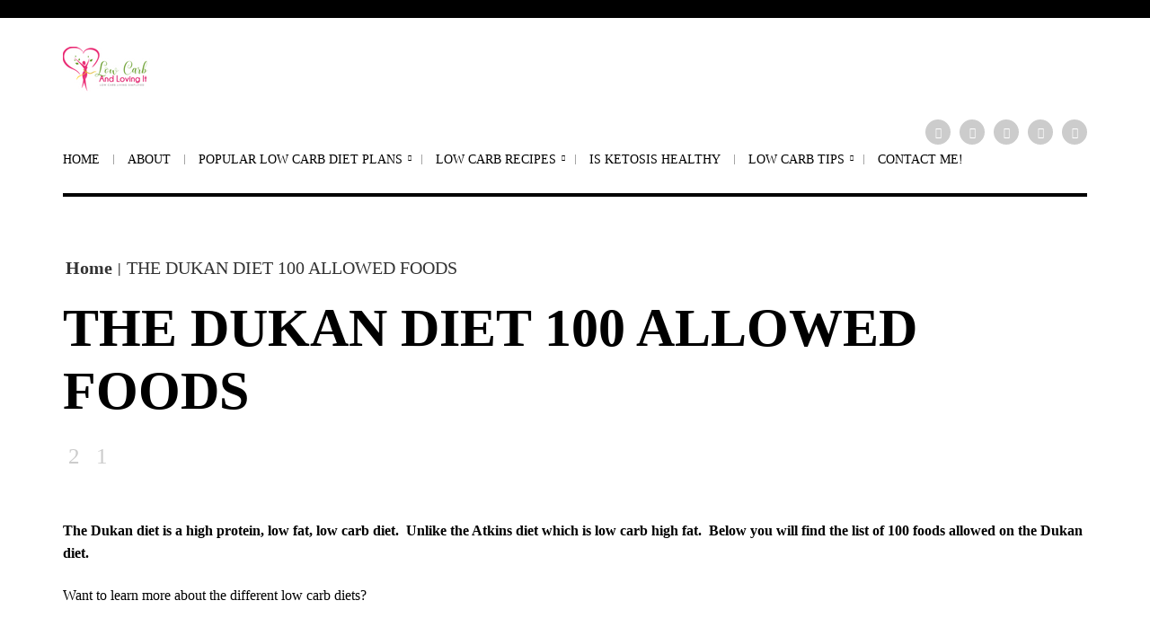

--- FILE ---
content_type: text/html; charset=UTF-8
request_url: https://www.lowcarbandlovingit.com/dukan-diet-100-allowed-foods/
body_size: 18490
content:
<!DOCTYPE html>
<html lang="en">
<head><link rel="preconnect" href="https://cfw51.rabbitloader.xyz"><link href="https://cfw51.rabbitloader.xyz/91rjcb9z/v8.1fccbd6a55ce8c467764a8d7b5d7c7e8.1.0.a28/rl.bs.critical.css?v=t77g5s" rel="stylesheet" fetchpriority="high" id="rabbit-critical-css-p1"><meta http-equiv="Content-Type" content="text/html; charset=utf-8">
	<meta http-equiv="X-UA-Compatible" content="IE=edge">
	<meta charset="UTF-8">
	<link rel="profile" href="https://gmpg.org/xfn/11">
	<link rel="pingback" href="https://www.lowcarbandlovingit.com/xmlrpc.php">

<!-- start Omniconvert.com code -->
<link rel="dns-prefetch" href="//app.omniconvert.com">
<script type="text/rlscript">window._mktz=window._mktz||[];</script>
<script src="//cdn.omniconvert.com/js/j72a7f9.js" type="text/rlscript"></script>
<!-- end Omniconvert.com code -->

	<!-- Viewport -->
	<meta name="viewport" content="width=device-width, initial-scale=1.0">
	<meta name="HandheldFriendly" content="True">

<meta name="robots" content="index, follow, max-image-preview:large, max-snippet:-1, max-video-preview:-1">
	<style>img:is([sizes="auto" i], [sizes^="auto," i]) { contain-intrinsic-size: 3000px 1500px }</style>
	
	<!-- This site is optimized with the Yoast SEO plugin v24.3 - https://yoast.com/wordpress/plugins/seo/ -->
	<title>THE DUKAN DIET 100 ALLOWED FOODS - Low Carb and LOVING It.com</title>
	<meta name="description" content="The Dukan diet is a high protein, low fat, low carb diet. Unlike the Atkins diet which is low carb high fat. Below you will find the list of 100 foods allow">
	<link rel="canonical" href="https://www.lowcarbandlovingit.com/dukan-diet-100-allowed-foods/">
	<meta property="og:locale" content="en_US">
	<meta property="og:type" content="article">
	<meta property="og:title" content="THE DUKAN DIET 100 ALLOWED FOODS - Low Carb and LOVING It.com">
	<meta property="og:description" content="The Dukan diet is a high protein, low fat, low carb diet. Unlike the Atkins diet which is low carb high fat. Below you will find the list of 100 foods allow">
	<meta property="og:url" content="https://www.lowcarbandlovingit.com/dukan-diet-100-allowed-foods/">
	<meta property="og:site_name" content="Low Carb and LOVING It.com">
	<meta property="article:publisher" content="https://www.facebook.com/LCAndLovingIT/?fref=ts">
	<meta property="article:modified_time" content="2018-04-30T06:41:17+00:00">
	<meta property="og:image" content="https://www.lowcarbandlovingit.com/wp-content/uploads/2017/05/jumpstart-your-low-carb-diet.jpg">
	<meta name="twitter:card" content="summary_large_image">
	<meta name="twitter:site" content="@LowCarbRocks">
	<meta name="twitter:label1" content="Est. reading time">
	<meta name="twitter:data1" content="2 minutes">
	<script type="application/ld+json" class="yoast-schema-graph">{"@context":"https://schema.org","@graph":[{"@type":"WebPage","@id":"https://www.lowcarbandlovingit.com/dukan-diet-100-allowed-foods/","url":"https://www.lowcarbandlovingit.com/dukan-diet-100-allowed-foods/","name":"THE DUKAN DIET 100 ALLOWED FOODS - Low Carb and LOVING It.com","isPartOf":{"@id":"https://www.lowcarbandlovingit.com/#website"},"primaryImageOfPage":{"@id":"https://www.lowcarbandlovingit.com/dukan-diet-100-allowed-foods/#primaryimage"},"image":{"@id":"https://www.lowcarbandlovingit.com/dukan-diet-100-allowed-foods/#primaryimage"},"thumbnailUrl":"https://www.lowcarbandlovingit.com/wp-content/uploads/2017/05/jumpstart-your-low-carb-diet.jpg","datePublished":"2017-03-20T12:54:16+00:00","dateModified":"2018-04-30T06:41:17+00:00","description":"The Dukan diet is a high protein, low fat, low carb diet. Unlike the Atkins diet which is low carb high fat. Below you will find the list of 100 foods allow","breadcrumb":{"@id":"https://www.lowcarbandlovingit.com/dukan-diet-100-allowed-foods/#breadcrumb"},"inLanguage":"en","potentialAction":[{"@type":"ReadAction","target":["https://www.lowcarbandlovingit.com/dukan-diet-100-allowed-foods/"]}]},{"@type":"ImageObject","inLanguage":"en","@id":"https://www.lowcarbandlovingit.com/dukan-diet-100-allowed-foods/#primaryimage","url":"https://media.publit.io/file/w_728,h_90,c_fit,q_80/LCLI/jumpstart-your-low-carb-diet.jpg","contentUrl":"https://media.publit.io/file/w_728,h_90,c_fit,q_80/LCLI/jumpstart-your-low-carb-diet.jpg","width":728,"height":90},{"@type":"BreadcrumbList","@id":"https://www.lowcarbandlovingit.com/dukan-diet-100-allowed-foods/#breadcrumb","itemListElement":[{"@type":"ListItem","position":1,"name":"Home","item":"https://www.lowcarbandlovingit.com/"},{"@type":"ListItem","position":2,"name":"THE DUKAN DIET 100 ALLOWED FOODS"}]},{"@type":"WebSite","@id":"https://www.lowcarbandlovingit.com/#website","url":"https://www.lowcarbandlovingit.com/","name":"Low Carb and LOVING It.com","description":"Low carb living is changing my life!  And it can do the same for you!","publisher":{"@id":"https://www.lowcarbandlovingit.com/#organization"},"potentialAction":[{"@type":"SearchAction","target":{"@type":"EntryPoint","urlTemplate":"https://www.lowcarbandlovingit.com/?s={search_term_string}"},"query-input":{"@type":"PropertyValueSpecification","valueRequired":true,"valueName":"search_term_string"}}],"inLanguage":"en"},{"@type":"Organization","@id":"https://www.lowcarbandlovingit.com/#organization","name":"Maverick Consulting Health Division","url":"https://www.lowcarbandlovingit.com/","logo":{"@type":"ImageObject","inLanguage":"en","@id":"https://www.lowcarbandlovingit.com/#/schema/logo/image/","url":"https://www.lowcarbandlovingit.com/wp-content/uploads/2016/12/cropped-Canva-logo.png","contentUrl":"https://www.lowcarbandlovingit.com/wp-content/uploads/2016/12/cropped-Canva-logo.png","width":99,"height":51,"caption":"Maverick Consulting Health Division"},"image":{"@id":"https://www.lowcarbandlovingit.com/#/schema/logo/image/"},"sameAs":["https://www.facebook.com/LCAndLovingIT/?fref=ts","https://x.com/LowCarbRocks"]}]}</script>
	<!-- / Yoast SEO plugin. -->


<link rel="dns-prefetch" href="//accounts.google.com">
<link rel="dns-prefetch" href="//apis.google.com">
<link rel="dns-prefetch" href="//fonts.googleapis.com">
<link rel="alternate" type="application/rss+xml" title="Low Carb and LOVING It.com » Feed" href="https://www.lowcarbandlovingit.com/feed/">
<link rel="alternate" type="application/rss+xml" title="Low Carb and LOVING It.com » Comments Feed" href="https://www.lowcarbandlovingit.com/comments/feed/">
<script type="text/rlscript">
/* <![CDATA[ */
window._wpemojiSettings = {"baseUrl":"https:\/\/s.w.org\/images\/core\/emoji\/15.0.3\/72x72\/","ext":".png","svgUrl":"https:\/\/s.w.org\/images\/core\/emoji\/15.0.3\/svg\/","svgExt":".svg","source":{"concatemoji":"https:\/\/www.lowcarbandlovingit.com\/wp-includes\/js\/wp-emoji-release.min.js?ver=6.7.4"}};
/*! This file is auto-generated */
!function(i,n){var o,s,e;function c(e){try{var t={supportTests:e,timestamp:(new Date).valueOf()};sessionStorage.setItem(o,JSON.stringify(t))}catch(e){}}function p(e,t,n){e.clearRect(0,0,e.canvas.width,e.canvas.height),e.fillText(t,0,0);var t=new Uint32Array(e.getImageData(0,0,e.canvas.width,e.canvas.height).data),r=(e.clearRect(0,0,e.canvas.width,e.canvas.height),e.fillText(n,0,0),new Uint32Array(e.getImageData(0,0,e.canvas.width,e.canvas.height).data));return t.every(function(e,t){return e===r[t]})}function u(e,t,n){switch(t){case"flag":return n(e,"\ud83c\udff3\ufe0f\u200d\u26a7\ufe0f","\ud83c\udff3\ufe0f\u200b\u26a7\ufe0f")?!1:!n(e,"\ud83c\uddfa\ud83c\uddf3","\ud83c\uddfa\u200b\ud83c\uddf3")&&!n(e,"\ud83c\udff4\udb40\udc67\udb40\udc62\udb40\udc65\udb40\udc6e\udb40\udc67\udb40\udc7f","\ud83c\udff4\u200b\udb40\udc67\u200b\udb40\udc62\u200b\udb40\udc65\u200b\udb40\udc6e\u200b\udb40\udc67\u200b\udb40\udc7f");case"emoji":return!n(e,"\ud83d\udc26\u200d\u2b1b","\ud83d\udc26\u200b\u2b1b")}return!1}function f(e,t,n){var r="undefined"!=typeof WorkerGlobalScope&&self instanceof WorkerGlobalScope?new OffscreenCanvas(300,150):i.createElement("canvas"),a=r.getContext("2d",{willReadFrequently:!0}),o=(a.textBaseline="top",a.font="600 32px Arial",{});return e.forEach(function(e){o[e]=t(a,e,n)}),o}function t(e){var t=i.createElement("script");t.src=e,t.defer=!0,i.head.appendChild(t)}"undefined"!=typeof Promise&&(o="wpEmojiSettingsSupports",s=["flag","emoji"],n.supports={everything:!0,everythingExceptFlag:!0},e=new Promise(function(e){i.addEventListener("DOMContentLoaded",e,{once:!0})}),new Promise(function(t){var n=function(){try{var e=JSON.parse(sessionStorage.getItem(o));if("object"==typeof e&&"number"==typeof e.timestamp&&(new Date).valueOf()<e.timestamp+604800&&"object"==typeof e.supportTests)return e.supportTests}catch(e){}return null}();if(!n){if("undefined"!=typeof Worker&&"undefined"!=typeof OffscreenCanvas&&"undefined"!=typeof URL&&URL.createObjectURL&&"undefined"!=typeof Blob)try{var e="postMessage("+f.toString()+"("+[JSON.stringify(s),u.toString(),p.toString()].join(",")+"));",r=new Blob([e],{type:"text/javascript"}),a=new Worker(URL.createObjectURL(r),{name:"wpTestEmojiSupports"});return void(a.onmessage=function(e){c(n=e.data),a.terminate(),t(n)})}catch(e){}c(n=f(s,u,p))}t(n)}).then(function(e){for(var t in e)n.supports[t]=e[t],n.supports.everything=n.supports.everything&&n.supports[t],"flag"!==t&&(n.supports.everythingExceptFlag=n.supports.everythingExceptFlag&&n.supports[t]);n.supports.everythingExceptFlag=n.supports.everythingExceptFlag&&!n.supports.flag,n.DOMReady=!1,n.readyCallback=function(){n.DOMReady=!0}}).then(function(){return e}).then(function(){var e;n.supports.everything||(n.readyCallback(),(e=n.source||{}).concatemoji?t(e.concatemoji):e.wpemoji&&e.twemoji&&(t(e.twemoji),t(e.wpemoji)))}))}((window,document),window._wpemojiSettings);
/* ]]> */
</script>
<link rel="rl-stylesheet" id="twb-open-sans-css" href="https://fonts.googleapis.com/css?family=Open+Sans%3A300%2C400%2C500%2C600%2C700%2C800&amp;display=swap&amp;ver=6.7.4" type="text/css" media="all">
<link rel="rl-stylesheet" id="twbbwg-global-css" href="https://cfw51.rabbitloader.xyz/eyJjIjp0cnVlLCJoIjoid3d3Lmxvd2NhcmJhbmRsb3ZpbmdpdC5jb20iLCJ2IjozNzAwODU2MTk4LCJyIjoxfQ/wp-content/plugins/photo-gallery/booster/assets/css/global.css?ver=1.0.0" type="text/css" media="all">
<style id="wp-emoji-styles-inline-css" type="text/css">

	img.wp-smiley, img.emoji {
		display: inline !important;
		border: none !important;
		box-shadow: none !important;
		height: 1em !important;
		width: 1em !important;
		margin: 0 0.07em !important;
		vertical-align: -0.1em !important;
		background: none !important;
		padding: 0 !important;
	}
</style>
<link rel="rl-stylesheet" id="wp-block-library-css" href="https://cfw51.rabbitloader.xyz/eyJjIjpmYWxzZSwiaCI6Ind3dy5sb3djYXJiYW5kbG92aW5naXQuY29tIiwidiI6MzcwMDg1NjE5OCwiciI6MX0/wp-includes/css/dist/block-library/style.min.css?ver=6.7.4" type="text/css" media="all">
<style id="classic-theme-styles-inline-css" type="text/css">
/*! This file is auto-generated */
.wp-block-button__link{color:#fff;background-color:#32373c;border-radius:9999px;box-shadow:none;text-decoration:none;padding:calc(.667em + 2px) calc(1.333em + 2px);font-size:1.125em}.wp-block-file__button{background:#32373c;color:#fff;text-decoration:none}
</style>
<style id="global-styles-inline-css" type="text/css">
:root{--wp--preset--aspect-ratio--square: 1;--wp--preset--aspect-ratio--4-3: 4/3;--wp--preset--aspect-ratio--3-4: 3/4;--wp--preset--aspect-ratio--3-2: 3/2;--wp--preset--aspect-ratio--2-3: 2/3;--wp--preset--aspect-ratio--16-9: 16/9;--wp--preset--aspect-ratio--9-16: 9/16;--wp--preset--color--black: #000000;--wp--preset--color--cyan-bluish-gray: #abb8c3;--wp--preset--color--white: #ffffff;--wp--preset--color--pale-pink: #f78da7;--wp--preset--color--vivid-red: #cf2e2e;--wp--preset--color--luminous-vivid-orange: #ff6900;--wp--preset--color--luminous-vivid-amber: #fcb900;--wp--preset--color--light-green-cyan: #7bdcb5;--wp--preset--color--vivid-green-cyan: #00d084;--wp--preset--color--pale-cyan-blue: #8ed1fc;--wp--preset--color--vivid-cyan-blue: #0693e3;--wp--preset--color--vivid-purple: #9b51e0;--wp--preset--gradient--vivid-cyan-blue-to-vivid-purple: linear-gradient(135deg,rgba(6,147,227,1) 0%,rgb(155,81,224) 100%);--wp--preset--gradient--light-green-cyan-to-vivid-green-cyan: linear-gradient(135deg,rgb(122,220,180) 0%,rgb(0,208,130) 100%);--wp--preset--gradient--luminous-vivid-amber-to-luminous-vivid-orange: linear-gradient(135deg,rgba(252,185,0,1) 0%,rgba(255,105,0,1) 100%);--wp--preset--gradient--luminous-vivid-orange-to-vivid-red: linear-gradient(135deg,rgba(255,105,0,1) 0%,rgb(207,46,46) 100%);--wp--preset--gradient--very-light-gray-to-cyan-bluish-gray: linear-gradient(135deg,rgb(238,238,238) 0%,rgb(169,184,195) 100%);--wp--preset--gradient--cool-to-warm-spectrum: linear-gradient(135deg,rgb(74,234,220) 0%,rgb(151,120,209) 20%,rgb(207,42,186) 40%,rgb(238,44,130) 60%,rgb(251,105,98) 80%,rgb(254,248,76) 100%);--wp--preset--gradient--blush-light-purple: linear-gradient(135deg,rgb(255,206,236) 0%,rgb(152,150,240) 100%);--wp--preset--gradient--blush-bordeaux: linear-gradient(135deg,rgb(254,205,165) 0%,rgb(254,45,45) 50%,rgb(107,0,62) 100%);--wp--preset--gradient--luminous-dusk: linear-gradient(135deg,rgb(255,203,112) 0%,rgb(199,81,192) 50%,rgb(65,88,208) 100%);--wp--preset--gradient--pale-ocean: linear-gradient(135deg,rgb(255,245,203) 0%,rgb(182,227,212) 50%,rgb(51,167,181) 100%);--wp--preset--gradient--electric-grass: linear-gradient(135deg,rgb(202,248,128) 0%,rgb(113,206,126) 100%);--wp--preset--gradient--midnight: linear-gradient(135deg,rgb(2,3,129) 0%,rgb(40,116,252) 100%);--wp--preset--font-size--small: 13px;--wp--preset--font-size--medium: 20px;--wp--preset--font-size--large: 36px;--wp--preset--font-size--x-large: 42px;--wp--preset--spacing--20: 0.44rem;--wp--preset--spacing--30: 0.67rem;--wp--preset--spacing--40: 1rem;--wp--preset--spacing--50: 1.5rem;--wp--preset--spacing--60: 2.25rem;--wp--preset--spacing--70: 3.38rem;--wp--preset--spacing--80: 5.06rem;--wp--preset--shadow--natural: 6px 6px 9px rgba(0, 0, 0, 0.2);--wp--preset--shadow--deep: 12px 12px 50px rgba(0, 0, 0, 0.4);--wp--preset--shadow--sharp: 6px 6px 0px rgba(0, 0, 0, 0.2);--wp--preset--shadow--outlined: 6px 6px 0px -3px rgba(255, 255, 255, 1), 6px 6px rgba(0, 0, 0, 1);--wp--preset--shadow--crisp: 6px 6px 0px rgba(0, 0, 0, 1);}:where(.is-layout-flex){gap: 0.5em;}:where(.is-layout-grid){gap: 0.5em;}body .is-layout-flex{display: flex;}.is-layout-flex{flex-wrap: wrap;align-items: center;}.is-layout-flex > :is(*, div){margin: 0;}body .is-layout-grid{display: grid;}.is-layout-grid > :is(*, div){margin: 0;}:where(.wp-block-columns.is-layout-flex){gap: 2em;}:where(.wp-block-columns.is-layout-grid){gap: 2em;}:where(.wp-block-post-template.is-layout-flex){gap: 1.25em;}:where(.wp-block-post-template.is-layout-grid){gap: 1.25em;}.has-black-color{color: var(--wp--preset--color--black) !important;}.has-cyan-bluish-gray-color{color: var(--wp--preset--color--cyan-bluish-gray) !important;}.has-white-color{color: var(--wp--preset--color--white) !important;}.has-pale-pink-color{color: var(--wp--preset--color--pale-pink) !important;}.has-vivid-red-color{color: var(--wp--preset--color--vivid-red) !important;}.has-luminous-vivid-orange-color{color: var(--wp--preset--color--luminous-vivid-orange) !important;}.has-luminous-vivid-amber-color{color: var(--wp--preset--color--luminous-vivid-amber) !important;}.has-light-green-cyan-color{color: var(--wp--preset--color--light-green-cyan) !important;}.has-vivid-green-cyan-color{color: var(--wp--preset--color--vivid-green-cyan) !important;}.has-pale-cyan-blue-color{color: var(--wp--preset--color--pale-cyan-blue) !important;}.has-vivid-cyan-blue-color{color: var(--wp--preset--color--vivid-cyan-blue) !important;}.has-vivid-purple-color{color: var(--wp--preset--color--vivid-purple) !important;}.has-black-background-color{background-color: var(--wp--preset--color--black) !important;}.has-cyan-bluish-gray-background-color{background-color: var(--wp--preset--color--cyan-bluish-gray) !important;}.has-white-background-color{background-color: var(--wp--preset--color--white) !important;}.has-pale-pink-background-color{background-color: var(--wp--preset--color--pale-pink) !important;}.has-vivid-red-background-color{background-color: var(--wp--preset--color--vivid-red) !important;}.has-luminous-vivid-orange-background-color{background-color: var(--wp--preset--color--luminous-vivid-orange) !important;}.has-luminous-vivid-amber-background-color{background-color: var(--wp--preset--color--luminous-vivid-amber) !important;}.has-light-green-cyan-background-color{background-color: var(--wp--preset--color--light-green-cyan) !important;}.has-vivid-green-cyan-background-color{background-color: var(--wp--preset--color--vivid-green-cyan) !important;}.has-pale-cyan-blue-background-color{background-color: var(--wp--preset--color--pale-cyan-blue) !important;}.has-vivid-cyan-blue-background-color{background-color: var(--wp--preset--color--vivid-cyan-blue) !important;}.has-vivid-purple-background-color{background-color: var(--wp--preset--color--vivid-purple) !important;}.has-black-border-color{border-color: var(--wp--preset--color--black) !important;}.has-cyan-bluish-gray-border-color{border-color: var(--wp--preset--color--cyan-bluish-gray) !important;}.has-white-border-color{border-color: var(--wp--preset--color--white) !important;}.has-pale-pink-border-color{border-color: var(--wp--preset--color--pale-pink) !important;}.has-vivid-red-border-color{border-color: var(--wp--preset--color--vivid-red) !important;}.has-luminous-vivid-orange-border-color{border-color: var(--wp--preset--color--luminous-vivid-orange) !important;}.has-luminous-vivid-amber-border-color{border-color: var(--wp--preset--color--luminous-vivid-amber) !important;}.has-light-green-cyan-border-color{border-color: var(--wp--preset--color--light-green-cyan) !important;}.has-vivid-green-cyan-border-color{border-color: var(--wp--preset--color--vivid-green-cyan) !important;}.has-pale-cyan-blue-border-color{border-color: var(--wp--preset--color--pale-cyan-blue) !important;}.has-vivid-cyan-blue-border-color{border-color: var(--wp--preset--color--vivid-cyan-blue) !important;}.has-vivid-purple-border-color{border-color: var(--wp--preset--color--vivid-purple) !important;}.has-vivid-cyan-blue-to-vivid-purple-gradient-background{background: var(--wp--preset--gradient--vivid-cyan-blue-to-vivid-purple) !important;}.has-light-green-cyan-to-vivid-green-cyan-gradient-background{background: var(--wp--preset--gradient--light-green-cyan-to-vivid-green-cyan) !important;}.has-luminous-vivid-amber-to-luminous-vivid-orange-gradient-background{background: var(--wp--preset--gradient--luminous-vivid-amber-to-luminous-vivid-orange) !important;}.has-luminous-vivid-orange-to-vivid-red-gradient-background{background: var(--wp--preset--gradient--luminous-vivid-orange-to-vivid-red) !important;}.has-very-light-gray-to-cyan-bluish-gray-gradient-background{background: var(--wp--preset--gradient--very-light-gray-to-cyan-bluish-gray) !important;}.has-cool-to-warm-spectrum-gradient-background{background: var(--wp--preset--gradient--cool-to-warm-spectrum) !important;}.has-blush-light-purple-gradient-background{background: var(--wp--preset--gradient--blush-light-purple) !important;}.has-blush-bordeaux-gradient-background{background: var(--wp--preset--gradient--blush-bordeaux) !important;}.has-luminous-dusk-gradient-background{background: var(--wp--preset--gradient--luminous-dusk) !important;}.has-pale-ocean-gradient-background{background: var(--wp--preset--gradient--pale-ocean) !important;}.has-electric-grass-gradient-background{background: var(--wp--preset--gradient--electric-grass) !important;}.has-midnight-gradient-background{background: var(--wp--preset--gradient--midnight) !important;}.has-small-font-size{font-size: var(--wp--preset--font-size--small) !important;}.has-medium-font-size{font-size: var(--wp--preset--font-size--medium) !important;}.has-large-font-size{font-size: var(--wp--preset--font-size--large) !important;}.has-x-large-font-size{font-size: var(--wp--preset--font-size--x-large) !important;}
:where(.wp-block-post-template.is-layout-flex){gap: 1.25em;}:where(.wp-block-post-template.is-layout-grid){gap: 1.25em;}
:where(.wp-block-columns.is-layout-flex){gap: 2em;}:where(.wp-block-columns.is-layout-grid){gap: 2em;}
:root :where(.wp-block-pullquote){font-size: 1.5em;line-height: 1.6;}
</style>
<link rel="rl-stylesheet" id="bwg_fonts-css" href="https://cfw51.rabbitloader.xyz/eyJjIjp0cnVlLCJoIjoid3d3Lmxvd2NhcmJhbmRsb3ZpbmdpdC5jb20iLCJ2IjozNzAwODU2MTk4LCJyIjoxfQ/wp-content/plugins/photo-gallery/css/bwg-fonts/fonts.css?ver=0.0.1" type="text/css" media="all">
<link rel="rl-stylesheet" id="sumoselect-css" href="https://cfw51.rabbitloader.xyz/eyJjIjpmYWxzZSwiaCI6Ind3dy5sb3djYXJiYW5kbG92aW5naXQuY29tIiwidiI6MzcwMDg1NjE5OCwiciI6MX0/wp-content/plugins/photo-gallery/css/sumoselect.min.css?ver=3.4.6" type="text/css" media="all">
<link rel="rl-stylesheet" id="mCustomScrollbar-css" href="https://cfw51.rabbitloader.xyz/eyJjIjpmYWxzZSwiaCI6Ind3dy5sb3djYXJiYW5kbG92aW5naXQuY29tIiwidiI6MzcwMDg1NjE5OCwiciI6MX0/wp-content/plugins/photo-gallery/css/jquery.mCustomScrollbar.min.css?ver=3.1.5" type="text/css" media="all">
<link rel="rl-stylesheet" id="bwg_frontend-css" href="https://cfw51.rabbitloader.xyz/eyJjIjpmYWxzZSwiaCI6Ind3dy5sb3djYXJiYW5kbG92aW5naXQuY29tIiwidiI6MzcwMDg1NjE5OCwiciI6MX0/wp-content/plugins/photo-gallery/css/styles.min.css?ver=1.8.31" type="text/css" media="all">
<link rel="rl-stylesheet" id="page-list-style-css" href="https://cfw51.rabbitloader.xyz/eyJjIjp0cnVlLCJoIjoid3d3Lmxvd2NhcmJhbmRsb3ZpbmdpdC5jb20iLCJ2IjozNzAwODU2MTk4LCJyIjoxfQ/wp-content/plugins/sitemap/css/page-list.css?ver=4.4" type="text/css" media="all">
<link rel="rl-stylesheet" id="tve_leads_forms-css" href="https://cfw51.rabbitloader.xyz/eyJjIjp0cnVlLCJoIjoid3d3Lmxvd2NhcmJhbmRsb3ZpbmdpdC5jb20iLCJ2IjozNzAwODU2MTk4LCJyIjoxfQ/wp-content/plugins/thrive-leads/editor-layouts/css/frontend.css?ver=10.4.2" type="text/css" media="all">
<link rel="rl-stylesheet" id="tve-leads-font-bc31e796ab45f248de81646a263528f6-css" href="//fonts.googleapis.com/css?family=Roboto%3A400%2C100%2C300%2C500%2C700&amp;ver=6.7.4" type="text/css" media="all">
<link rel="rl-stylesheet" id="tve-leads-font-c2bdbba7c7db180a47195454472c67e3-css" href="//fonts.googleapis.com/css?family=Cookie&amp;ver=6.7.4" type="text/css" media="all">
<link rel="rl-stylesheet" id="tve-leads-60_set-css" href="https://cfw51.rabbitloader.xyz/eyJjIjp0cnVlLCJoIjoid3d3Lmxvd2NhcmJhbmRsb3ZpbmdpdC5jb20iLCJ2IjozNzAwODU2MTk4LCJyIjoxfQ/wp-content/uploads/tve_leads_templates/ribbon/60_set_v1/css/60_set.css?ver=10.4.2" type="text/css" media="all">
<link rel="rl-stylesheet" id="tve_style_family_tve_flt-css" href="https://cfw51.rabbitloader.xyz/eyJjIjp0cnVlLCJoIjoid3d3Lmxvd2NhcmJhbmRsb3ZpbmdpdC5jb20iLCJ2IjozNzAwODU2MTk4LCJyIjoxfQ/wp-content/plugins/thrive-leads/tcb/editor/css/thrive_flat.css?ver=10.4.2" type="text/css" media="all">
<link rel="rl-stylesheet" id="tve-leads-font-9062833c9baa57b288ba47a7993dc1c0-css" href="//fonts.googleapis.com/css?family=Open+Sans%3A400%2C300%2C600%2C700&amp;ver=6.7.4" type="text/css" media="all">
<link rel="rl-stylesheet" id="tve-leads-two_set-css" href="https://cfw51.rabbitloader.xyz/eyJjIjp0cnVlLCJoIjoid3d3Lmxvd2NhcmJhbmRsb3ZpbmdpdC5jb20iLCJ2IjozNzAwODU2MTk4LCJyIjoxfQ/wp-content/plugins/thrive-leads/editor-templates/_form_css/two_set.css?ver=10.4.2" type="text/css" media="all">
<link rel="rl-stylesheet" id="slick-css" href="https://cfw51.rabbitloader.xyz/eyJjIjp0cnVlLCJoIjoid3d3Lmxvd2NhcmJhbmRsb3ZpbmdpdC5jb20iLCJ2IjozNzAwODU2MTk4LCJyIjoxfQ/wp-content/plugins/widget-post-slider/assets/css/slick.css?ver=all" type="text/css" media="all">
<link rel="rl-stylesheet" id="font-awesome-css-css" href="https://www.lowcarbandlovingit.com/wp-content/plugins/widget-post-slider/assets/css/font-awesome.min.css?ver=all" type="text/css" media="all">
<link rel="rl-stylesheet" id="widget-post-slider-style-css" href="https://cfw51.rabbitloader.xyz/eyJjIjp0cnVlLCJoIjoid3d3Lmxvd2NhcmJhbmRsb3ZpbmdpdC5jb20iLCJ2IjozNzAwODU2MTk4LCJyIjoxfQ/wp-content/plugins/widget-post-slider/assets/css/style.css?ver=all" type="text/css" media="all">
<link rel="rl-stylesheet" id="wisdomcore-css" href="https://cfw51.rabbitloader.xyz/eyJjIjp0cnVlLCJoIjoid3d3Lmxvd2NhcmJhbmRsb3ZpbmdpdC5jb20iLCJ2IjozNzAwODU2MTk4LCJyIjoxfQ/wp-content/plugins/wisdomcore/public/css/wisdomcore-public.css?ver=1.0.2" type="text/css" media="all">
<link rel="rl-stylesheet" id="fontawesome-css" href="https://www.lowcarbandlovingit.com/wp-content/plugins/wisdomcore/public/css/fontawesome.css?ver=1.0.2" type="text/css" media="all">
<link rel="rl-stylesheet" id="chic-style-css" href="https://cfw51.rabbitloader.xyz/eyJjIjp0cnVlLCJoIjoid3d3Lmxvd2NhcmJhbmRsb3ZpbmdpdC5jb20iLCJ2IjozNzAwODU2MTk4LCJyIjoxfQ/wp-content/themes/chic/style.css?ver=6.7.4" type="text/css" media="all">
<link rel="rl-stylesheet" id="popular-widget-css" href="https://cfw51.rabbitloader.xyz/eyJjIjp0cnVlLCJoIjoid3d3Lmxvd2NhcmJhbmRsb3ZpbmdpdC5jb20iLCJ2IjozNzAwODU2MTk4LCJyIjoxfQ/wp-content/plugins/popular-widget/_css/pop-widget.css?ver=1.7.0" type="text/css" media="all">
<link rel="rl-stylesheet" id="kirki_google_fonts-css" href="//fonts.googleapis.com/css?family=Source+Serif+Pro:regular,700,%7CRoboto+Condensed:regular,italic,700,400&amp;subset=all" type="text/css" media="all">
<link rel="rl-stylesheet" id="kirki-styles-php-css" href="https://cfw51.rabbitloader.xyz/eyJjIjp0cnVlLCJoIjoid3d3Lmxvd2NhcmJhbmRsb3ZpbmdpdC5jb20iLCJ2IjozNzAwODU2MTk4LCJyIjoxfQ/wp-admin/admin-ajax.php?action=kirki_dynamic_css" type="text/css" media="all">
<script type="text/rlscript" src="https://cfw51.rabbitloader.xyz/eyJjIjpmYWxzZSwiaCI6Ind3dy5sb3djYXJiYW5kbG92aW5naXQuY29tIiwidiI6MzcwMDg1NjE5OCwiciI6MX0/wp-includes/js/jquery/jquery.min.js?ver=3.7.1" id="jquery-core-js"></script>
<script type="text/rlscript" src="https://cfw51.rabbitloader.xyz/eyJjIjpmYWxzZSwiaCI6Ind3dy5sb3djYXJiYW5kbG92aW5naXQuY29tIiwidiI6MzcwMDg1NjE5OCwiciI6MX0/wp-includes/js/jquery/jquery-migrate.min.js?ver=3.4.1" id="jquery-migrate-js"></script>
<script type="text/rlscript" src="https://cfw51.rabbitloader.xyz/eyJjIjpmYWxzZSwiaCI6Ind3dy5sb3djYXJiYW5kbG92aW5naXQuY29tIiwidiI6MzcwMDg1NjE5OCwiciI6MX0/wp-content/plugins/photo-gallery/booster/assets/js/circle-progress.js?ver=1.2.2" id="twbbwg-circle-js"></script>
<script type="text/rlscript" id="twbbwg-global-js-extra">
/* <![CDATA[ */
var twb = {"nonce":"0f2983381c","ajax_url":"https:\/\/www.lowcarbandlovingit.com\/wp-admin\/admin-ajax.php","plugin_url":"https:\/\/www.lowcarbandlovingit.com\/wp-content\/plugins\/photo-gallery\/booster","href":"https:\/\/www.lowcarbandlovingit.com\/wp-admin\/admin.php?page=twbbwg_photo-gallery"};
var twb = {"nonce":"0f2983381c","ajax_url":"https:\/\/www.lowcarbandlovingit.com\/wp-admin\/admin-ajax.php","plugin_url":"https:\/\/www.lowcarbandlovingit.com\/wp-content\/plugins\/photo-gallery\/booster","href":"https:\/\/www.lowcarbandlovingit.com\/wp-admin\/admin.php?page=twbbwg_photo-gallery"};
/* ]]> */
</script>
<script type="text/rlscript" src="https://cfw51.rabbitloader.xyz/eyJjIjpmYWxzZSwiaCI6Ind3dy5sb3djYXJiYW5kbG92aW5naXQuY29tIiwidiI6MzcwMDg1NjE5OCwiciI6MX0/wp-content/plugins/photo-gallery/booster/assets/js/global.js?ver=1.0.0" id="twbbwg-global-js"></script>
<script type="text/rlscript" src="https://cfw51.rabbitloader.xyz/eyJjIjpmYWxzZSwiaCI6Ind3dy5sb3djYXJiYW5kbG92aW5naXQuY29tIiwidiI6MzcwMDg1NjE5OCwiciI6MX0/wp-content/plugins/photo-gallery/js/jquery.sumoselect.min.js?ver=3.4.6" id="sumoselect-js"></script>
<script type="text/rlscript" src="https://cfw51.rabbitloader.xyz/eyJjIjpmYWxzZSwiaCI6Ind3dy5sb3djYXJiYW5kbG92aW5naXQuY29tIiwidiI6MzcwMDg1NjE5OCwiciI6MX0/wp-content/plugins/photo-gallery/js/tocca.min.js?ver=2.0.9" id="bwg_mobile-js"></script>
<script type="text/rlscript" src="https://cfw51.rabbitloader.xyz/eyJjIjpmYWxzZSwiaCI6Ind3dy5sb3djYXJiYW5kbG92aW5naXQuY29tIiwidiI6MzcwMDg1NjE5OCwiciI6MX0/wp-content/plugins/photo-gallery/js/jquery.mCustomScrollbar.concat.min.js?ver=3.1.5" id="mCustomScrollbar-js"></script>
<script type="text/rlscript" src="https://cfw51.rabbitloader.xyz/eyJjIjpmYWxzZSwiaCI6Ind3dy5sb3djYXJiYW5kbG92aW5naXQuY29tIiwidiI6MzcwMDg1NjE5OCwiciI6MX0/wp-content/plugins/photo-gallery/js/jquery.fullscreen.min.js?ver=0.6.0" id="jquery-fullscreen-js"></script>
<script type="text/rlscript" id="bwg_frontend-js-extra">
/* <![CDATA[ */
var bwg_objectsL10n = {"bwg_field_required":"field is required.","bwg_mail_validation":"This is not a valid email address.","bwg_search_result":"There are no images matching your search.","bwg_select_tag":"Select Tag","bwg_order_by":"Order By","bwg_search":"Search","bwg_show_ecommerce":"Show Ecommerce","bwg_hide_ecommerce":"Hide Ecommerce","bwg_show_comments":"Show Comments","bwg_hide_comments":"Hide Comments","bwg_restore":"Restore","bwg_maximize":"Maximize","bwg_fullscreen":"Fullscreen","bwg_exit_fullscreen":"Exit Fullscreen","bwg_search_tag":"SEARCH...","bwg_tag_no_match":"No tags found","bwg_all_tags_selected":"All tags selected","bwg_tags_selected":"tags selected","play":"Play","pause":"Pause","is_pro":"","bwg_play":"Play","bwg_pause":"Pause","bwg_hide_info":"Hide info","bwg_show_info":"Show info","bwg_hide_rating":"Hide rating","bwg_show_rating":"Show rating","ok":"Ok","cancel":"Cancel","select_all":"Select all","lazy_load":"0","lazy_loader":"https:\/\/www.lowcarbandlovingit.com\/wp-content\/plugins\/photo-gallery\/images\/ajax_loader.png","front_ajax":"0","bwg_tag_see_all":"see all tags","bwg_tag_see_less":"see less tags"};
/* ]]> */
</script>
<script type="text/rlscript" src="https://cfw51.rabbitloader.xyz/eyJjIjpmYWxzZSwiaCI6Ind3dy5sb3djYXJiYW5kbG92aW5naXQuY29tIiwidiI6MzcwMDg1NjE5OCwiciI6MX0/wp-content/plugins/photo-gallery/js/scripts.min.js?ver=1.8.31" id="bwg_frontend-js"></script>
<script type="text/rlscript" src="https://cfw51.rabbitloader.xyz/eyJjIjpmYWxzZSwiaCI6Ind3dy5sb3djYXJiYW5kbG92aW5naXQuY29tIiwidiI6MzcwMDg1NjE5OCwiciI6MX0/wp-content/plugins/publitio-offloading/includes/js/inc-script.js?ver=6.7.4" id="offloadingfrontscripts-js"></script>
<script type="text/rlscript" src="https://cfw51.rabbitloader.xyz/eyJjIjpmYWxzZSwiaCI6Ind3dy5sb3djYXJiYW5kbG92aW5naXQuY29tIiwidiI6MzcwMDg1NjE5OCwiciI6MX0/wp-includes/js/jquery/ui/core.min.js?ver=1.13.3" id="jquery-ui-core-js"></script>
<script type="text/rlscript" src="https://cfw51.rabbitloader.xyz/eyJjIjpmYWxzZSwiaCI6Ind3dy5sb3djYXJiYW5kbG92aW5naXQuY29tIiwidiI6MzcwMDg1NjE5OCwiciI6MX0/wp-includes/js/jquery/ui/menu.min.js?ver=1.13.3" id="jquery-ui-menu-js"></script>
<script type="text/rlscript" src="https://cfw51.rabbitloader.xyz/eyJjIjpmYWxzZSwiaCI6Ind3dy5sb3djYXJiYW5kbG92aW5naXQuY29tIiwidiI6MzcwMDg1NjE5OCwiciI6MX0/wp-includes/js/dist/dom-ready.min.js?ver=f77871ff7694fffea381" id="wp-dom-ready-js"></script>
<script type="text/rlscript" src="https://cfw51.rabbitloader.xyz/eyJjIjpmYWxzZSwiaCI6Ind3dy5sb3djYXJiYW5kbG92aW5naXQuY29tIiwidiI6MzcwMDg1NjE5OCwiciI6MX0/wp-includes/js/dist/hooks.min.js?ver=4d63a3d491d11ffd8ac6" id="wp-hooks-js"></script>
<script type="text/rlscript" src="https://cfw51.rabbitloader.xyz/eyJjIjpmYWxzZSwiaCI6Ind3dy5sb3djYXJiYW5kbG92aW5naXQuY29tIiwidiI6MzcwMDg1NjE5OCwiciI6MX0/wp-includes/js/dist/i18n.min.js?ver=5e580eb46a90c2b997e6" id="wp-i18n-js"></script>
<script type="text/rlscript" id="wp-i18n-js-after">
/* <![CDATA[ */
wp.i18n.setLocaleData( { 'text direction\u0004ltr': [ 'ltr' ] } );
/* ]]> */
</script>
<script type="text/rlscript" src="https://cfw51.rabbitloader.xyz/eyJjIjpmYWxzZSwiaCI6Ind3dy5sb3djYXJiYW5kbG92aW5naXQuY29tIiwidiI6MzcwMDg1NjE5OCwiciI6MX0/wp-includes/js/dist/a11y.min.js?ver=3156534cc54473497e14" id="wp-a11y-js"></script>
<script type="text/rlscript" src="https://cfw51.rabbitloader.xyz/eyJjIjpmYWxzZSwiaCI6Ind3dy5sb3djYXJiYW5kbG92aW5naXQuY29tIiwidiI6MzcwMDg1NjE5OCwiciI6MX0/wp-includes/js/jquery/ui/autocomplete.min.js?ver=1.13.3" id="jquery-ui-autocomplete-js"></script>
<script type="text/rlscript" src="https://cfw51.rabbitloader.xyz/eyJjIjpmYWxzZSwiaCI6Ind3dy5sb3djYXJiYW5kbG92aW5naXQuY29tIiwidiI6MzcwMDg1NjE5OCwiciI6MX0/wp-includes/js/imagesloaded.min.js?ver=5.0.0" id="imagesloaded-js"></script>
<script type="text/rlscript" src="https://cfw51.rabbitloader.xyz/eyJjIjpmYWxzZSwiaCI6Ind3dy5sb3djYXJiYW5kbG92aW5naXQuY29tIiwidiI6MzcwMDg1NjE5OCwiciI6MX0/wp-includes/js/masonry.min.js?ver=4.2.2" id="masonry-js"></script>
<script type="text/rlscript" src="https://cfw51.rabbitloader.xyz/eyJjIjpmYWxzZSwiaCI6Ind3dy5sb3djYXJiYW5kbG92aW5naXQuY29tIiwidiI6MzcwMDg1NjE5OCwiciI6MX0/wp-includes/js/jquery/jquery.masonry.min.js?ver=3.1.2b" id="jquery-masonry-js"></script>
<script type="text/rlscript" id="tve_frontend-js-extra">
/* <![CDATA[ */
var tve_frontend_options = {"is_editor_page":"","page_events":[],"is_single":"1","ajaxurl":"https:\/\/www.lowcarbandlovingit.com\/wp-admin\/admin-ajax.php","social_fb_app_id":"","dash_url":"https:\/\/www.lowcarbandlovingit.com\/wp-content\/plugins\/thrive-leads\/thrive-dashboard","translations":{"Copy":"Copy"},"post_id":"1856","user_profile_nonce":"c4940a3ba8","ip":"68.1.177.110","current_user":[],"post_title":"THE DUKAN DIET 100 ALLOWED FOODS","post_type":"page","post_url":"https:\/\/www.lowcarbandlovingit.com\/dukan-diet-100-allowed-foods\/","is_lp":"","post_request_data":[],"conditional_display":{"is_tooltip_dismissed":false}};
/* ]]> */
</script>
<script type="text/rlscript" src="https://cfw51.rabbitloader.xyz/eyJjIjpmYWxzZSwiaCI6Ind3dy5sb3djYXJiYW5kbG92aW5naXQuY29tIiwidiI6MzcwMDg1NjE5OCwiciI6MX0/wp-content/plugins/thrive-leads/tcb/editor/js/dist/modules/general.min.js?ver=10.4.2" id="tve_frontend-js"></script>
<script type="text/rlscript" src="https://cfw51.rabbitloader.xyz/eyJjIjpmYWxzZSwiaCI6Ind3dy5sb3djYXJiYW5kbG92aW5naXQuY29tIiwidiI6MzcwMDg1NjE5OCwiciI6MX0/wp-includes/js/plupload/moxie.min.js?ver=1.3.5" id="moxiejs-js"></script>
<script type="text/rlscript" src="https://cfw51.rabbitloader.xyz/eyJjIjpmYWxzZSwiaCI6Ind3dy5sb3djYXJiYW5kbG92aW5naXQuY29tIiwidiI6MzcwMDg1NjE5OCwiciI6MX0/wp-content/plugins/wisdomcore/public/js/wisdomcore-public.js?ver=1.0.2" id="wisdomcore-js"></script>
<script type="text/rlscript" id="wisdomcore-newsletter-js-extra">
/* <![CDATA[ */
var wisdomcore = {"ajax_url":"https:\/\/www.lowcarbandlovingit.com\/wp-admin\/admin-ajax.php","newsletter_success_title":"Hey There! Thank you for signing up to our newsletter!","newsletter_success_subtitle":"Please check your email for confirmation link !"};
/* ]]> */
</script>
<script type="text/rlscript" src="https://cfw51.rabbitloader.xyz/eyJjIjpmYWxzZSwiaCI6Ind3dy5sb3djYXJiYW5kbG92aW5naXQuY29tIiwidiI6MzcwMDg1NjE5OCwiciI6MX0/wp-content/plugins/wisdomcore/public/js/wisdomcore-newsletter.js?ver=1.0.2" id="wisdomcore-newsletter-js"></script>
<link rel="https://api.w.org/" href="https://www.lowcarbandlovingit.com/wp-json/"><link rel="alternate" title="JSON" type="application/json" href="https://www.lowcarbandlovingit.com/wp-json/wp/v2/pages/1856"><link rel="EditURI" type="application/rsd+xml" title="RSD" href="https://www.lowcarbandlovingit.com/xmlrpc.php?rsd">
<link rel="shortlink" href="https://www.lowcarbandlovingit.com/?p=1856">
<link rel="alternate" title="oEmbed (JSON)" type="application/json+oembed" href="https://www.lowcarbandlovingit.com/wp-json/oembed/1.0/embed?url=https%3A%2F%2Fwww.lowcarbandlovingit.com%2Fdukan-diet-100-allowed-foods%2F">
<link rel="alternate" title="oEmbed (XML)" type="text/xml+oembed" href="https://www.lowcarbandlovingit.com/wp-json/oembed/1.0/embed?url=https%3A%2F%2Fwww.lowcarbandlovingit.com%2Fdukan-diet-100-allowed-foods%2F&amp;format=xml">
<!-- HFCM by 99 Robots - Snippet # 1: OmniConvert -->
<!-- start Omniconvert.com code -->
<link rel="dns-prefetch" href="//app.omniconvert.com">
<script type="text/rlscript">window._mktz=window._mktz||[];</script>
<script src="//cdn.omniconvert.com/js/j72a7f9.js" type="text/rlscript"></script>
<!-- end Omniconvert.com code -->
<!-- /end HFCM by 99 Robots -->
		<script type="text/rlscript" async defer data-pin-color="red" data-pin-hover="true" src="https://cfw51.rabbitloader.xyz/eyJjIjpmYWxzZSwiaCI6Ind3dy5sb3djYXJiYW5kbG92aW5naXQuY29tIiwidiI6MzcwMDg1NjE5OCwiciI6MX0/wp-content/plugins/pinterest-pin-it-button-on-image-hover-and-post/js/pinit.js"></script>
		<style type="text/css" id="tve_global_variables">:root{--tcb-background-author-image:url(https://secure.gravatar.com/avatar/df841db8512dfc6beaf755be14048dd1?s=256&d=mm&r=g);--tcb-background-user-image:url();--tcb-background-featured-image-thumbnail:url(https://www.lowcarbandlovingit.com/wp-content/plugins/thrive-leads/tcb/editor/css/images/featured_image.png);}</style><style type="text/css">.recentcomments a{display:inline !important;padding:0 !important;margin:0 !important;}</style>		<style type="text/css" id="wp-custom-css">
			/*
You can add your own CSS here.

Click the help icon above to learn more.
*/

ol li {clear:both;}

		</style>
		<script>var rlPageData = {"rlCached":"1","rlCacheRebuild":"N","rlModified":"","exp":"2026-01-29T23:47:48+00:00","ple":"aeyJkaWQjOiI2MzNmMDMxN2Q4MWUzMjZlNDAwM2NiMzkifQ","pls":53};</script><script data-rlskip="1" id="rl-sdk-js-0">!function(e,r,a,t){var n="searchParams",l="append",i="getTime",o="Date",d=e.rlPageData||{},f=d.rlCached;r.cookie="rlCached="+(f?"1":"0")+"; path=/;";let c=new e[o];function h(r){if(!r)return;let a=new e[o](r);return a&&a.getFullYear()>1970&&a<c}let u=h(d.exp),p=h(d.rlModified);(!f||u||p)&&!a&&setTimeout(function r(){let a=new e[o](p?d.rlModified:t);if(u){let f=new e[o](d.exp);f>a&&(a=f)}var h=new URL(location.href);h[n][l]("rl-warmup","1"),h[n][l]("rl-rand",c[i]()),h[n][l]("rl-only-after",a[i]()),fetch(h)},1e3)}(this,document,"","2026-01-14T23:47:48+00:00");</script><style type="text/css">.rl-lazyload,.rl-lazyloading{opacity: 0.4; transition: opacity 400ms;}</style><script src="https://cfw51.rabbitloader.xyz/rl.cl.m.v5.3.27.js" fetchpriority="high" async=""></script></head>

<body data-rsssl="1" class="page-template-default page page-id-1856">
	<header class="site-header">

          
<div class="main-header header-light">
  <div class="container">
      <div class="outside-menu py3 ">
        <div class="clearfix">
          <div class=" sm-col sm-col-4">
                          <div class="site-branding__logo">
                <a class="site-logo-img regular-img" href="https://www.lowcarbandlovingit.com/" rel="home" aria-label="Link 0"><img src="[data-uri]" alt="Low Carb and LOVING It.com" data-rl-src="https://cfw51.rabbitloader.xyz/eyJjIjp0cnVlLCJoIjoid3d3Lmxvd2NhcmJhbmRsb3ZpbmdpdC5jb20iLCJ2IjozNzAwODU2MTk4LCJyIjoxLCJpIjoiOGEwOGEwNTQtODI1OS00YjlmLTgzOTQtZWU3ZmIxZTUxODAwIn0/wp-content/uploads/2016/12/Canva-logo.png" class=" rl-lazyload"></a>
                              </div><!-- .site-branding__logo -->
                      </div><!-- .sm-col -->
                  <div class="sm-col sm-col-8">
                                              </div><!-- .sm-col-right -->
              </div><!-- .clearfix -->
    </div><!-- .outside-menu -->
  </div><!-- .container -->
</div><!-- .main-header -->
<div class="container">
  <div class="header-bar header-border pb3 mb3 z4">
    <div class="clearfix">
      <div class="col-right relative social-media lh1">
                  <a href="https://www.facebook.com/lowcarbrocks/" aria-label="Link 1"><i class="fa fa-facebook"></i></a><a href="https://twitter.com/lowcarbrocks" aria-label="Link 2"><i class="fa fa-twitter"></i></a><a href="https://www.instagram.com/lowcarbrocks" aria-label="Link 3"><i class="fa fa-instagram"></i></a><a href="https://plus.google.com/u/0/111600658889081585071" aria-label="Link 4"><i class="fa fa-google-plus"></i></a><a href="https://www.pinterest.com/lowcarbrocks/" aria-label="Link 5"><i class="fa fa-pinterest-p"></i></a>              </div><!-- .sm-col-right -->
      <div class=""></div>
      <a class="toggle-btn lg-hide" aria-label="Link 6">
        <div class="menu-icon">
          <span class="line bg-black line-1"></span>
          <span class="line bg-black line-2"></span>
          <span class="line bg-black line-3"></span>
        </div><!-- .icon-menu -->
      </a>
      <div class="lg-hide ml2">
        <nav class="main-nav-responsive pt2 pb2">
          <div class="menu-navigation-container"><ul id="menu-navigation" class="black"><li id="menu-item-200" class="menu-item menu-item-type-custom menu-item-object-custom menu-item-home menu-item-200"><a href="https://www.lowcarbandlovingit.com/" aria-label="Link 7">Home</a></li>
<li id="menu-item-20" class="menu-item menu-item-type-post_type menu-item-object-page menu-item-20"><a href="https://www.lowcarbandlovingit.com/about/" aria-label="Link 8">About</a></li>
<li id="menu-item-935" class="menu-item menu-item-type-post_type menu-item-object-page current-menu-ancestor current_page_ancestor menu-item-has-children menu-item-935"><a href="https://www.lowcarbandlovingit.com/popular-low-carb-diet-plans/" aria-label="Link 9">Popular Low Carb Diet Plans</a>
<ul class="sub-menu">
	<li id="menu-item-1518" class="menu-item menu-item-type-post_type menu-item-object-page menu-item-1518"><a href="https://www.lowcarbandlovingit.com/popular-low-carb-diet-plans/introduction-atkins-diet-need-know/" aria-label="Link 10">Introduction to the Atkins Diet: What you need to know</a></li>
	<li id="menu-item-1835" class="menu-item menu-item-type-post_type menu-item-object-page menu-item-1835"><a href="https://www.lowcarbandlovingit.com/popular-low-carb-diet-plans/south-beach-diet/" aria-label="Link 11">Is The South Beach Diet Right For You?</a></li>
	<li id="menu-item-2087" class="menu-item menu-item-type-post_type menu-item-object-page current-menu-ancestor current-menu-parent current_page_parent current_page_ancestor menu-item-has-children menu-item-2087"><a href="https://www.lowcarbandlovingit.com/popular-low-carb-diet-plans/the-dukan-diet/" aria-label="Link 12">The Dukan Diet: Lose weight eating the low carb low fat way!</a>
	<ul class="sub-menu">
		<li id="menu-item-2088" class="menu-item menu-item-type-post_type menu-item-object-page current-menu-item page_item page-item-1856 current_page_item menu-item-2088"><a href="https://www.lowcarbandlovingit.com/dukan-diet-100-allowed-foods/" aria-current="page" aria-label="Link 13">THE DUKAN DIET 100 ALLOWED FOODS</a></li>
	</ul>
</li>
</ul>
</li>
<li id="menu-item-17" class="menu-item menu-item-type-post_type menu-item-object-page menu-item-has-children menu-item-17"><a href="https://www.lowcarbandlovingit.com/low-carb-recipes/" aria-label="Link 14">Low Carb Recipes</a>
<ul class="sub-menu">
	<li id="menu-item-2038" class="menu-item menu-item-type-post_type menu-item-object-page menu-item-2038"><a href="https://www.lowcarbandlovingit.com/low-carb-recipes/low-carb-egg-fast-crepes/" aria-label="Link 15">Low Carb Egg Fast Friendly Crepes</a></li>
	<li id="menu-item-1907" class="menu-item menu-item-type-post_type menu-item-object-page menu-item-1907"><a href="https://www.lowcarbandlovingit.com/low-carb-recipes/low-carb-parmesan-cheese-bread/" aria-label="Link 16">Low Carb Parmesan Cheese Bread</a></li>
	<li id="menu-item-1891" class="menu-item menu-item-type-post_type menu-item-object-page menu-item-1891"><a href="https://www.lowcarbandlovingit.com/low-carb-recipes/asian-fish-cakes/" aria-label="Link 17">Asian Fish Cakes</a></li>
	<li id="menu-item-1850" class="menu-item menu-item-type-post_type menu-item-object-page menu-item-1850"><a href="https://www.lowcarbandlovingit.com/low-carb-recipes/toltott-paprika-hungarian-stuffed-peppers-low-carb/" aria-label="Link 18">Toltott Paprika – Hungarian Stuffed Peppers (low carb)</a></li>
	<li id="menu-item-1841" class="menu-item menu-item-type-post_type menu-item-object-page menu-item-1841"><a href="https://www.lowcarbandlovingit.com/low-carb-recipes/mums-cheesy-lasagne/" aria-label="Link 19">Mum’s Cheesy Lasagne</a></li>
	<li id="menu-item-1811" class="menu-item menu-item-type-post_type menu-item-object-page menu-item-1811"><a href="https://www.lowcarbandlovingit.com/low-carb-recipes/butternut-breakfast-meatballs-paleo-gf-egg-free/" aria-label="Link 20">Butternut Breakfast Meatballs (Paleo, GF + Egg-Free)</a></li>
	<li id="menu-item-1633" class="menu-item menu-item-type-post_type menu-item-object-page menu-item-1633"><a href="https://www.lowcarbandlovingit.com/low-carb-recipes/marinated-grilled-rib-eye-steak-chimichurri-sauce/" aria-label="Link 21">Marinated Grilled Rib Eye Steak with Chimichurri Sauce</a></li>
	<li id="menu-item-1606" class="menu-item menu-item-type-post_type menu-item-object-page menu-item-1606"><a href="https://www.lowcarbandlovingit.com/low-carb-recipes/low-carb-chocolate-cake-frosting/" aria-label="Link 22">Low Carb Chocolate Cake with Frosting</a></li>
	<li id="menu-item-71" class="menu-item menu-item-type-post_type menu-item-object-page menu-item-71"><a href="https://www.lowcarbandlovingit.com/low-carb-recipes/chicken-crust-pizza-gluten-free/" aria-label="Link 23">Chicken Crust Pizza – Gluten Free</a></li>
	<li id="menu-item-672" class="menu-item menu-item-type-post_type menu-item-object-page menu-item-672"><a href="https://www.lowcarbandlovingit.com/low-carb-recipes/low-carb-quiche-lorraine/" aria-label="Link 24">Low Carb Quiche Lorraine</a></li>
	<li id="menu-item-1997" class="menu-item menu-item-type-post_type menu-item-object-page menu-item-1997"><a href="https://www.lowcarbandlovingit.com/low-carb-recipes/low-carb-spice-cakes/" aria-label="Link 25">Low Carb Spice Cakes</a></li>
</ul>
</li>
<li id="menu-item-777" class="menu-item menu-item-type-post_type menu-item-object-page menu-item-777"><a href="https://www.lowcarbandlovingit.com/is-ketosis-healthy/" aria-label="Link 26">Is Ketosis Healthy</a></li>
<li id="menu-item-28" class="menu-item menu-item-type-post_type menu-item-object-page menu-item-has-children menu-item-28"><a href="https://www.lowcarbandlovingit.com/low-carb-tips/" aria-label="Link 27">Low Carb Tips</a>
<ul class="sub-menu">
	<li id="menu-item-1636" class="menu-item menu-item-type-post_type menu-item-object-page menu-item-1636"><a href="https://www.lowcarbandlovingit.com/low-carb-tips/eating-healthy-fats/" aria-label="Link 28">Do Not Limit Intake of Healthy Fats</a></li>
	<li id="menu-item-2367" class="menu-item menu-item-type-post_type menu-item-object-page menu-item-2367"><a href="https://www.lowcarbandlovingit.com/low-carb-tips/low-carb-vegetables/" aria-label="Link 29">Low carb living tip #2 – Why eating green vegetables is important</a></li>
	<li id="menu-item-1653" class="menu-item menu-item-type-post_type menu-item-object-page menu-item-1653"><a href="https://www.lowcarbandlovingit.com/low-carb-tips/think-yourself-thin/" aria-label="Link 30">Think Yourself Thin</a></li>
	<li id="menu-item-1664" class="menu-item menu-item-type-post_type menu-item-object-page menu-item-1664"><a href="https://www.lowcarbandlovingit.com/low-carb-tips/be-content/" aria-label="Link 31">Be Content and Open To New Ways Of Eating</a></li>
	<li id="menu-item-2628" class="menu-item menu-item-type-post_type menu-item-object-page menu-item-2628"><a href="https://www.lowcarbandlovingit.com/low-carb-tips/low-carb-tip-4-eat-real-foods-not-processed/" aria-label="Link 32">Low Carb Tip #4 – Eat real foods not processed</a></li>
	<li id="menu-item-1668" class="menu-item menu-item-type-post_type menu-item-object-page menu-item-1668"><a href="https://www.lowcarbandlovingit.com/low-carb-tips/follow-the-8020-rule/" aria-label="Link 33">Follow the 80/20 Rule.</a></li>
	<li id="menu-item-1672" class="menu-item menu-item-type-post_type menu-item-object-page menu-item-1672"><a href="https://www.lowcarbandlovingit.com/low-carb-tips/keep-track-carbs-and-calories/" aria-label="Link 34">Keep Track of Your Carbs and Calories.</a></li>
	<li id="menu-item-1681" class="menu-item menu-item-type-post_type menu-item-object-page menu-item-1681"><a href="https://www.lowcarbandlovingit.com/low-carb-tips/read-labels/" aria-label="Link 35">Low carb tip – Learn how to read labels and avoid bad foods</a></li>
</ul>
</li>
<li id="menu-item-124" class="menu-item menu-item-type-post_type menu-item-object-page menu-item-124"><a href="https://www.lowcarbandlovingit.com/about/contact/" aria-label="Link 36">Contact Me!</a></li>
</ul></div>        </nav><!-- .main-nav-default -->
      </div><!-- .lg-show -->
      <div class="col-left">
        <div class="lg-show">
          <nav class="main-nav-default-light ">
            <div class="menu-navigation-container"><ul id="menu-navigation-1" class="clearfix menu-ul-class"><li class="menu-item menu-item-type-custom menu-item-object-custom menu-item-home menu-item-200"><a href="https://www.lowcarbandlovingit.com/" aria-label="Link 37">Home</a></li>
<li class="menu-item menu-item-type-post_type menu-item-object-page menu-item-20"><a href="https://www.lowcarbandlovingit.com/about/" aria-label="Link 38">About</a></li>
<li class="menu-item menu-item-type-post_type menu-item-object-page current-menu-ancestor current_page_ancestor menu-item-has-children menu-item-935"><a href="https://www.lowcarbandlovingit.com/popular-low-carb-diet-plans/" aria-label="Link 39">Popular Low Carb Diet Plans</a>
<ul class="sub-menu">
	<li class="menu-item menu-item-type-post_type menu-item-object-page menu-item-1518"><a href="https://www.lowcarbandlovingit.com/popular-low-carb-diet-plans/introduction-atkins-diet-need-know/" aria-label="Link 40">Introduction to the Atkins Diet: What you need to know</a></li>
	<li class="menu-item menu-item-type-post_type menu-item-object-page menu-item-1835"><a href="https://www.lowcarbandlovingit.com/popular-low-carb-diet-plans/south-beach-diet/" aria-label="Link 41">Is The South Beach Diet Right For You?</a></li>
	<li class="menu-item menu-item-type-post_type menu-item-object-page current-menu-ancestor current-menu-parent current_page_parent current_page_ancestor menu-item-has-children menu-item-2087"><a href="https://www.lowcarbandlovingit.com/popular-low-carb-diet-plans/the-dukan-diet/" aria-label="Link 42">The Dukan Diet: Lose weight eating the low carb low fat way!</a>
	<ul class="sub-menu">
		<li class="menu-item menu-item-type-post_type menu-item-object-page current-menu-item page_item page-item-1856 current_page_item menu-item-2088"><a href="https://www.lowcarbandlovingit.com/dukan-diet-100-allowed-foods/" aria-current="page" aria-label="Link 43">THE DUKAN DIET 100 ALLOWED FOODS</a></li>
	</ul>
</li>
</ul>
</li>
<li class="menu-item menu-item-type-post_type menu-item-object-page menu-item-has-children menu-item-17"><a href="https://www.lowcarbandlovingit.com/low-carb-recipes/" aria-label="Link 44">Low Carb Recipes</a>
<ul class="sub-menu">
	<li class="menu-item menu-item-type-post_type menu-item-object-page menu-item-2038"><a href="https://www.lowcarbandlovingit.com/low-carb-recipes/low-carb-egg-fast-crepes/" aria-label="Link 45">Low Carb Egg Fast Friendly Crepes</a></li>
	<li class="menu-item menu-item-type-post_type menu-item-object-page menu-item-1907"><a href="https://www.lowcarbandlovingit.com/low-carb-recipes/low-carb-parmesan-cheese-bread/" aria-label="Link 46">Low Carb Parmesan Cheese Bread</a></li>
	<li class="menu-item menu-item-type-post_type menu-item-object-page menu-item-1891"><a href="https://www.lowcarbandlovingit.com/low-carb-recipes/asian-fish-cakes/" aria-label="Link 47">Asian Fish Cakes</a></li>
	<li class="menu-item menu-item-type-post_type menu-item-object-page menu-item-1850"><a href="https://www.lowcarbandlovingit.com/low-carb-recipes/toltott-paprika-hungarian-stuffed-peppers-low-carb/" aria-label="Link 48">Toltott Paprika – Hungarian Stuffed Peppers (low carb)</a></li>
	<li class="menu-item menu-item-type-post_type menu-item-object-page menu-item-1841"><a href="https://www.lowcarbandlovingit.com/low-carb-recipes/mums-cheesy-lasagne/" aria-label="Link 49">Mum’s Cheesy Lasagne</a></li>
	<li class="menu-item menu-item-type-post_type menu-item-object-page menu-item-1811"><a href="https://www.lowcarbandlovingit.com/low-carb-recipes/butternut-breakfast-meatballs-paleo-gf-egg-free/" aria-label="Link 50">Butternut Breakfast Meatballs (Paleo, GF + Egg-Free)</a></li>
	<li class="menu-item menu-item-type-post_type menu-item-object-page menu-item-1633"><a href="https://www.lowcarbandlovingit.com/low-carb-recipes/marinated-grilled-rib-eye-steak-chimichurri-sauce/" aria-label="Link 51">Marinated Grilled Rib Eye Steak with Chimichurri Sauce</a></li>
	<li class="menu-item menu-item-type-post_type menu-item-object-page menu-item-1606"><a href="https://www.lowcarbandlovingit.com/low-carb-recipes/low-carb-chocolate-cake-frosting/" aria-label="Link 52">Low Carb Chocolate Cake with Frosting</a></li>
	<li class="menu-item menu-item-type-post_type menu-item-object-page menu-item-71"><a href="https://www.lowcarbandlovingit.com/low-carb-recipes/chicken-crust-pizza-gluten-free/" aria-label="Link 53">Chicken Crust Pizza – Gluten Free</a></li>
	<li class="menu-item menu-item-type-post_type menu-item-object-page menu-item-672"><a href="https://www.lowcarbandlovingit.com/low-carb-recipes/low-carb-quiche-lorraine/" aria-label="Link 54">Low Carb Quiche Lorraine</a></li>
	<li class="menu-item menu-item-type-post_type menu-item-object-page menu-item-1997"><a href="https://www.lowcarbandlovingit.com/low-carb-recipes/low-carb-spice-cakes/" aria-label="Link 55">Low Carb Spice Cakes</a></li>
</ul>
</li>
<li class="menu-item menu-item-type-post_type menu-item-object-page menu-item-777"><a href="https://www.lowcarbandlovingit.com/is-ketosis-healthy/" aria-label="Link 56">Is Ketosis Healthy</a></li>
<li class="menu-item menu-item-type-post_type menu-item-object-page menu-item-has-children menu-item-28"><a href="https://www.lowcarbandlovingit.com/low-carb-tips/" aria-label="Link 57">Low Carb Tips</a>
<ul class="sub-menu">
	<li class="menu-item menu-item-type-post_type menu-item-object-page menu-item-1636"><a href="https://www.lowcarbandlovingit.com/low-carb-tips/eating-healthy-fats/" aria-label="Link 58">Do Not Limit Intake of Healthy Fats</a></li>
	<li class="menu-item menu-item-type-post_type menu-item-object-page menu-item-2367"><a href="https://www.lowcarbandlovingit.com/low-carb-tips/low-carb-vegetables/" aria-label="Link 59">Low carb living tip #2 – Why eating green vegetables is important</a></li>
	<li class="menu-item menu-item-type-post_type menu-item-object-page menu-item-1653"><a href="https://www.lowcarbandlovingit.com/low-carb-tips/think-yourself-thin/" aria-label="Link 60">Think Yourself Thin</a></li>
	<li class="menu-item menu-item-type-post_type menu-item-object-page menu-item-1664"><a href="https://www.lowcarbandlovingit.com/low-carb-tips/be-content/" aria-label="Link 61">Be Content and Open To New Ways Of Eating</a></li>
	<li class="menu-item menu-item-type-post_type menu-item-object-page menu-item-2628"><a href="https://www.lowcarbandlovingit.com/low-carb-tips/low-carb-tip-4-eat-real-foods-not-processed/" aria-label="Link 62">Low Carb Tip #4 – Eat real foods not processed</a></li>
	<li class="menu-item menu-item-type-post_type menu-item-object-page menu-item-1668"><a href="https://www.lowcarbandlovingit.com/low-carb-tips/follow-the-8020-rule/" aria-label="Link 63">Follow the 80/20 Rule.</a></li>
	<li class="menu-item menu-item-type-post_type menu-item-object-page menu-item-1672"><a href="https://www.lowcarbandlovingit.com/low-carb-tips/keep-track-carbs-and-calories/" aria-label="Link 64">Keep Track of Your Carbs and Calories.</a></li>
	<li class="menu-item menu-item-type-post_type menu-item-object-page menu-item-1681"><a href="https://www.lowcarbandlovingit.com/low-carb-tips/read-labels/" aria-label="Link 65">Low carb tip – Learn how to read labels and avoid bad foods</a></li>
</ul>
</li>
<li class="menu-item menu-item-type-post_type menu-item-object-page menu-item-124"><a href="https://www.lowcarbandlovingit.com/about/contact/" aria-label="Link 66">Contact Me!</a></li>
</ul></div>          </nav><!-- .main-nav-default -->
        </div><!-- .md-show -->
      </div><!-- .sm-col -->
    </div><!-- .main-nav -->
  </div><!-- .container -->
</div><!-- .white.bg-black -->
    
  </header>
	<div id="content" class="site-content">

 <!-- Single Header Section -->
 <div class="page-header mb3 mt4">
  <div class="container">
    <div class="clearfix">
      <div class="col">
        <ul id="breadcrumbs" class="breadcrumbs list-reset clearfix fontsize-lg secondary-font mb2"><li class="item-home"><a class="bread-link hover-black bread-home" href="https://www.lowcarbandlovingit.com" title="Home" aria-label="Home">Home</a></li><li class="separator separator-home"> | </li><li class="item-current item-1856"><strong class="bread-current bread-1856"> THE DUKAN DIET 100 ALLOWED FOODS</strong></li></ul><h1 class="entry-title mb2 mt0">THE DUKAN DIET 100 ALLOWED FOODS</h1>        <div class="page-header-share">
          <a class="fb-share silver transition hover-black no-underline fontsize-xlg" target="_blank" href="https://www.facebook.com/sharer/sharer.php?u=https://www.lowcarbandlovingit.com/dukan-diet-100-allowed-foods/" aria-label="Link 68">
            <i class="icon-facebook"></i>
          </a>
          <a target="_blank" href="https://twitter.com/home?status=https://www.lowcarbandlovingit.com/dukan-diet-100-allowed-foods/" class="twitter-share silver transition hover-black no-underline fontsize-xlg" aria-label="Link 69">
            <i class="icon-twitter"></i>
          </a>
        </div><!-- .page-header__share -->
      </div><!-- .col -->
    </div><!-- clearfix -->
  </div><!-- .container -->
</div><!-- .page-header -->

 
 <section class="container clearfix">
   <div id="primary" class="content-area no-sidebar">
     <main id="main" class="site-main">

       
         
<article id="post-1856" class="post-1856 page type-page status-publish hentry">

	<div class="entry-content">
		<h4>The Dukan diet is a high protein, low fat, low carb diet.  Unlike the Atkins diet which is low carb high fat.  Below you will find the list of 100 foods allowed on the Dukan diet.</h4>
<p>Want to learn more about the different low carb diets?<br>
<script async src="//pagead2.googlesyndication.com/pagead/js/adsbygoogle.js"></script><br>
<ins class="adsbygoogle" style="display: block; text-align: center;; min-height:150px;; min-width:150px;" data-ad-format="fluid" data-ad-layout="in-article" data-ad-client="ca-pub-2665918914032337" data-ad-slot="2913788553"></ins><br>
<script>
     (adsbygoogle = window.adsbygoogle || []).push({});
</script><br>
Click on the links below:</p>
<ul>
<li><a href="https://www.lowcarbandlovingit.com/popular-low-carb-diet-plans/introduction-atkins-diet-need-know/" aria-label="Link 70">The Atkins Diet</a></li>
<li><a href="https://www.lowcarbandlovingit.com/popular-low-carb-diet-plans/south-beach-diet/" aria-label="Link 71">The South Beach Diet</a></li>
<li><a href="https://www.lowcarbandlovingit.com/popular-low-carb-diet-plans/the-dukan-diet/" aria-label="Link 72">The Dukan Diet</a></li>
<li>The Mediterranean Diet</li>
</ul>
<p><a href="https://www.lowcarbandlovingit.com/pruvit/" aria-label="Link 73"><img decoding="async" class="alignleft wp-image-2194 size-full rl-lazyload" src="[data-uri]" alt="img-1" width="728" height="90" sizes="(max-width: 728px) 100vw, 728px" data-rl-src="https://media.publit.io/file/w_728,h_90,c_fit,q_80/LCLI/jumpstart-your-low-carb-diet.jpg" data-rl-srcset="https://media.publit.io/file/w_728 , c_fit , q_80/LCLI/jumpstart-your-low-carb-diet.jpg 728w, https://media.publit.io/file/w_300 , h_37 , c_fit , q_80/LCLI/jumpstart-your-low-carb-diet.jpg 300w"></a></p>
<h4>68 Pure Proteins: The Dukan Diet Attack Phase Food List</h4>
<h4>LEAN MEAT</h4>
<p>1. Beef tenderloin and filet mignon<br>
2. Extra-lean ham<br>
3. Buffalo<br>
4. Extra-lean Kosher beef hot dogs<br>
5. Roast beef lean slices<br>
6. Lean pork chops (centre cut)<br>
7. Pork loin roast, Pork tenderloin<br>
8. Soy bacon, reduced-fat bacon<br>
9. Steak: London broil, sirloin, flank<br>
10. Veal chops<br>
11. Venison<br>
12. Veal scaloppini</p>
<h4>POULTRY</h4>
<p>13. Chicken<br>
14. chicken liver<br>
15. Cornish hen<br>
16. Fat-free chicken and turkey sausages<br>
17. Low-fat deli slices of turkey or chicken<br>
18. Ostrich steak<br>
19. Turkey<br>
20. Quail<br>
21. Wild duck<br>
<script async src="//pagead2.googlesyndication.com/pagead/js/adsbygoogle.js"></script><br>
<ins class="adsbygoogle" style="display: block; text-align: center;; min-height:150px;; min-width:150px;" data-ad-format="fluid" data-ad-layout="in-article" data-ad-client="ca-pub-2665918914032337" data-ad-slot="2913788553"></ins><br>
<script>
     (adsbygoogle = window.adsbygoogle || []).push({});
</script></p>
<h4>FISH</h4>
<p>22. Catfish<br>
23. Arctic char<br>
24. Cod<br>
25. Flounder<br>
26. Grouper<br>
27. Haddock<br>
28. Halibut/Smoked halibut<br>
29. Herring<br>
30. Mackerel<br>
31. Mahi Mahi<br>
32. Monkfish<br>
33. Orange roughy<br>
34. Perch<br>
35. Red snapper<br>
36. Salmon/smoked salmon<br>
37. Sardines – canned in water or fresh<br>
38. Sea bass<br>
39. Shark<br>
40. Sole<br>
41. Surimi<br>
42. Swordfish<br>
43. Tilapia<br>
44. Trout<br>
45. Tuna – canned in water or fresh<br>
<a href="http://www.kqzyfj.com/click-8535407-12782883" target="_blank" rel="noopener" aria-label="Link 74"><br>
<img decoding="async" src="[data-uri]" alt="img-2" width="728" height="90" border="0" data-rl-src="https://www.tqlkg.com/image-8535407-12782883" class=" rl-lazyload"></a></p>
<h4>SHELLFISH</h4>
<p>46. Clams<br>
47. Crab<br>
48. Crawfish, crayfish<br>
49. Lobster<br>
50. Mussels<br>
51. Octopus<br>
52. Oysters<br>
53. Scallops<br>
54. Shrimp<br>
55. Squid<br>
<script async src="//pagead2.googlesyndication.com/pagead/js/adsbygoogle.js"></script><br>
<ins class="adsbygoogle" style="display: block; text-align: center;; min-height:150px;; min-width:150px;" data-ad-format="fluid" data-ad-layout="in-article" data-ad-client="ca-pub-2665918914032337" data-ad-slot="2913788553"></ins><br>
<script>
     (adsbygoogle = window.adsbygoogle || []).push({});
</script></p>
<h4>VEGETARIAN PROTEINS</h4>
<p>56. Seitan<br>
57. Veggie burgers and soy foods<br>
58. Tofu<br>
59. Tempeh<br>
<a href="http://www.kqzyfj.com/click-8535407-12808868" target="_blank" rel="noopener" aria-label="Link 75"><br>
<img decoding="async" src="[data-uri]" alt="img-3" width="728" height="90" border="0" data-rl-src="https://www.tqlkg.com/image-8535407-12808868" class=" rl-lazyload"></a></p>
<h4>FAT-FREE DAIRY PRODUCTS</h4>
<p>60. Fat-free cottage cheese<br>
61. Non-fat cream cheese<br>
62. Fat-free Milk<br>
63. Non-fat Greek-style yoghurt (plain)<br>
64. Fat-free ricotta<br>
65. Fat-free sour cream</p>
<h4>EGGS</h4>
<p>66. Chicken<br>
67. Quail<br>
68. Duck</p>
<h4>32 Vegetables: Foods Added on the Cruise Phase</h4>
<p>69. Artichoke<br>
70. Asparagus<br>
71. Bean sprouts<br>
72. Beet<br>
73. Broccoli<br>
74. Brussels sprouts<br>
75. Cabbage<br>
76. Carrot<br>
77. Cauliflower<br>
78. Celery<br>
79. Cucumber<br>
80. Eggplant<br>
81. Endive<br>
82. Fennel<br>
83. Green beans<br>
84. Kale<br>
85. Lettuce, radicchio, arugula<br>
86. Mushrooms<br>
87. Okra<br>
88. Onions, shallots, leeks<br>
89. Palm hearts<br>
90. Peppers<br>
91. Pumpkin<br>
92. Radishes<br>
93. Rhubarb<br>
94. Spaghetti squash<br>
95. Squash<br>
96. Spinach<br>
97. Tomato<br>
98. Turnip<br>
99. Watercress<br>
100. Zucchini<br>
<script async src="//z-na.amazon-adsystem.com/widgets/onejs?MarketPlace=US&amp;adInstanceId=6901614a-1e8b-486c-ab7e-f45a90c63567"></script></p>
<h3>More Foods Allowed While on the Dukan Diet</h3>
<h4>Shirataki</h4>
<p style="text-align: justify;">You can consume this Konjac root from Asia as much as you want to start from the Attack phase. It is rich in fibre, no calories, satisfying and stimulates intestinal transit. You can also find konjac root in other forms like flour, powder, or gel. You can use in any form on konjac for cooking Dukan foods.</p>
<h4 style="text-align: justify;">Olive oil</h4>
<p style="text-align: justify;">You are allowed to consume olive oil in limited quantity (1 teaspoon) starting from the Cruise phase. It is rich in polyphenols, omega 3 fatty acids and Vitamin E – all essential for health.</p>
<h4>Goji Berries</h4>
<p>You are allowed to consume Goji Berries starting from the Attack phase in limited quantity.<br>
Pure Protein days: 1 tablespoon<br>
Proteins + Vegetables days: 2 tablespoons</p>
<h4>Wheat Gluten</h4>
<p style="text-align: justify;">You can consume wheat gluten in all 4 phases of the Dukan diet with a limited quantity of up to 4 tablespoons per week.</p>
<p><img decoding="async" class="aligncenter size-full wp-image-2651 rl-lazyload" src="[data-uri]" alt="img-4" width="600" height="1260" sizes="auto, (max-width: 600px) 100vw, 600px" data-rl-src="https://media.publit.io/file/w_600,h_1260,c_fit,q_80/LCLI/dukan-dieto-100-allowed-foods-list.jpg" data-rl-srcset="https://media.publit.io/file/w_600 , h_527 , c_fit , q_80/LCLI/dukan-dieto-100-allowed-foods-list.jpg 600w, https://media.publit.io/file/w_143 , h_300 , c_fit , q_80/LCLI/dukan-dieto-100-allowed-foods-list.jpg 143w, https://media.publit.io/file/w_488 , h_1024 , c_fit , q_80/LCLI/dukan-dieto-100-allowed-foods-list.jpg 488w"></p>
<p><a href="//www.pinterest.com/pin/create/button/" data-pin-do="buttonBookmark" data-pin-color="red" data-pin-height="128" aria-label="Link 76"><img decoding="async" src="[data-uri]" data-rl-src="//assets.pinterest.com/images/pidgets/pinit_fg_en_rect_red_28.png" class=" rl-lazyload" alt="img-5"></a></p><span id="tve_leads_end_content" style="display: block; visibility: hidden; border: 1px solid transparent;"></span>			</div><!-- .entry-content -->

</article><!-- #post-## -->

         
            </main>
   </div><!-- .content-area -->

   
 </section><!-- .container -->
 </div><!-- #content -->
<footer id="colophon" class="site-footer mt2">
  <div class="main-footer py3">
    <div class="container">
      <div class="clearfix footer-nav-wrap pt3 pb3 md-pb0">
        <div class="md-col mb2">
          <nav class="footer-nav clearfix">
            <div class="menu"><ul>
<li class="page_item page-item-2 page_item_has_children"><a href="https://www.lowcarbandlovingit.com/about/" aria-label="Link 77">About</a></li>
<li class="page_item page-item-1643"><a href="https://www.lowcarbandlovingit.com/real-whole-foods/" aria-label="Link 78">Focus on Eating Real, Whole Foods.</a></li>
<li class="page_item page-item-24"><a href="https://www.lowcarbandlovingit.com/is-ketosis-healthy/" aria-label="Link 79">Is Ketosis Healthy</a></li>
<li class="page_item page-item-16 page_item_has_children"><a href="https://www.lowcarbandlovingit.com/low-carb-recipes/" aria-label="Link 80">Low Carb Recipes</a></li>
<li class="page_item page-item-27 page_item_has_children"><a href="https://www.lowcarbandlovingit.com/low-carb-tips/" aria-label="Link 81">Low Carb Tips</a></li>
<li class="page_item page-item-927 page_item_has_children"><a href="https://www.lowcarbandlovingit.com/popular-low-carb-diet-plans/" aria-label="Link 82">Popular Low Carb Diet Plans</a></li>
<li class="page_item page-item-981"><a href="https://www.lowcarbandlovingit.com/retailers-wanted/" aria-label="Link 83">Retailers Wanted</a></li>
<li class="page_item page-item-1856 current_page_item"><a href="https://www.lowcarbandlovingit.com/dukan-diet-100-allowed-foods/" aria-current="page" aria-label="Link 84">THE DUKAN DIET 100 ALLOWED FOODS</a></li>
<li class="page_item page-item-1113"><a href="https://www.lowcarbandlovingit.com/turbo-charge-your-weight-loss/" aria-label="Link 85">Turbo Charge Your Weight Loss</a></li>
<li class="page_item page-item-1637"><a href="https://www.lowcarbandlovingit.com/eating-when-hungry/" aria-label="Link 86">When Feeling Hungry, Eat.</a></li>
<li class="page_item page-item-2492"><a href="https://www.lowcarbandlovingit.com/low-carb-snacks/" aria-label="Link 87">Low Carb Tip #10 – Fill your pantry with low carb snacks</a></li>
</ul></div>
          </nav>
        </div><!-- .md-col -->
        <div class="footer-social md-col-right lh1">
                      <a href="https://www.facebook.com/lowcarbrocks/" aria-label="Link 88"><i class="fa fa-facebook"></i></a><a href="https://twitter.com/lowcarbrocks" aria-label="Link 89"><i class="fa fa-twitter"></i></a><a href="https://www.instagram.com/lowcarbrocks" aria-label="Link 90"><i class="fa fa-instagram"></i></a><a href="https://plus.google.com/u/0/111600658889081585071" aria-label="Link 91"><i class="fa fa-google-plus"></i></a><a href="https://www.pinterest.com/lowcarbrocks/" aria-label="Link 92"><i class="fa fa-pinterest-p"></i></a>                  </div><!-- .md-col-right -->
      </div><!-- clearfix -->
    </div><!-- .container -->
    <div class="container">
      <div class="pt2 copyright-wrap center">
        <div class="clearfix">
          <div class="md-col">
            <p class="fontsize-xsm secondary-font mb0">Copyright, 2016 <a href="https://www.lowcarbandlovingit.com" aria-label="Link 93">Low Carb And Loving It.com</a>. All Rights Reserved</p>
          </div><!-- .md-col -->
          <div class="md-col-right mt1 md-mt0">
            <p class="fontsize-xsm secondary-font mb0">Website Design: <a href="https://wisdomthemes.com" aria-label="Link 94">WisdomThemes</a></p>
          </div><!-- .md-col-right -->
        </div><!-- clearfix -->
      </div><!-- .border-top -->
    </div><!-- .container -->
  </div><!-- .main-footer -->
</footer>
<!-- HFCM by 99 Robots - Snippet # 2: Statscoutner -->
<!-- Start of StatCounter Code for Default Guide -->
<script type="text/rlscript">
var sc_project=11180717; 
var sc_invisible=1; 
var sc_security="44f50bb0"; 
var sc_https=1; 
var scJsHost = (("https:" == document.location.protocol) ?
"https://secure." : "http://www.");
document.write("<sc"+"ript type='text/javascript' src='" +
scJsHost+
"statcounter.com/counter/counter.js'></"+"script>");
</script>
<noscript><div class="statcounter"><a title="website
statistics" href="http://statcounter.com/" target="_blank" aria-label="website
statistics"><img class="statcounter rl-lazyload" src="[data-uri]" alt="website statistics" data-rl-src="//c.statcounter.com/11180717/0/44f50bb0/1/"></a></div></noscript>
<!-- End of StatCounter Code for Default Guide -->
<!-- /end HFCM by 99 Robots -->
<script type="text/rlscript">( $ => {
	/**
	 * Displays toast message from storage, it is used when the user is redirected after login
	 */
	if ( window.sessionStorage ) {
		$( window ).on( 'tcb_after_dom_ready', () => {
			const message = sessionStorage.getItem( 'tcb_toast_message' );

			if ( message ) {
				tcbToast( sessionStorage.getItem( 'tcb_toast_message' ), false );
				sessionStorage.removeItem( 'tcb_toast_message' );
			}
		} );
	}

	/**
	 * Displays toast message
	 *
	 * @param {string}   message  - message to display
	 * @param {Boolean}  error    - whether the message is an error or not
	 * @param {Function} callback - callback function to be called after the message is closed
	 */
	function tcbToast( message, error, callback ) {
		/* Also allow "message" objects */
		if ( typeof message !== 'string' ) {
			message = message.message || message.error || message.success;
		}
		if ( ! error ) {
			error = false;
		}
		TCB_Front.notificationElement.toggle( message, error ? 'error' : 'success', callback );
	}
} )( typeof ThriveGlobal === 'undefined' ? jQuery : ThriveGlobal.$j );
</script>
<div class="tvd-toast tve-fe-message" style="display: none">
	<div class="tve-toast-message tve-success-message">
		<div class="tve-toast-icon-container">
			<span class="tve_tick thrv-svg-icon"></span>
		</div>
		<div class="tve-toast-message-container"></div>
	</div>
</div><div data-position="top" data-tl-type="ribbon" class="tl-state-root tve-leads-ribbon tve-tl-anim tve-leads-track-ribbon-3 tl-anim-slide_top"><div class="tl-style" id="tve_60_set" data-state="3" data-form-state=""><div class="tve-leads-conversion-object" data-tl-type="ribbon"><div class="tve_flt"><div id="tve_editor" class="tve_shortcode_editor"><style type="text/css">
#wpadminbar {
z-index: 999992 !important;
}
</style>
<div class="thrv-ribbon tve_no_drag tve_no_icons tve_element_hover thrv_wrapper tve_60_set tve_60_set_v1 tve_purple">
<div class="tve-ribbon-content tve_editor_main_content tve_empty_dropzone">
<div class="thrv_wrapper thrv_columns tve_clearfix" style="margin-top: 0;margin-bottom: 0;">
<div class="tve_colm tve_tth tve_empty_dropzone">
<h6 class="tve_p_right set_60_align_left" style="color: rgb(108, 59, 74); font-size: 23px; margin-top: 10px; margin-bottom: 0px;"> 
Need help with your <span class="italic_text"><span class="tve_custom_font_size rft" style="font-size: 36px;">low carb diet?</span></span> Join our mailing list for tips! </h6>
</div>
<div class="tve_colm tve_oth tve_lst tve_empty_dropzone">
<div style="width: 32px;margin-top: 15px;margin-bottom: 0;" class="thrv_wrapper tve_image_caption alignleft">
<span class="tve_image_frame">
<img class="tve_image rl-lazyload" src="[data-uri]" style="width: 32px" data-rl-src="https://cfw51.rabbitloader.xyz/eyJjIjp0cnVlLCJoIjoid3d3Lmxvd2NhcmJhbmRsb3ZpbmdpdC5jb20iLCJ2IjozNzAwODU2MTk4LCJyIjoxLCJpIjoiYWJlZjEyMzYtNmViNC00MzIyLWFhZTUtZWE3ZGQ1OWZkYzAwIn0/wp-content/uploads/tve_leads_templates/ribbon/60_set_v1/images/set_60_arrow.png" alt="img-7">
</span>
</div>
<div class="thrv_wrapper thrv_button_shortcode tve_ea_tl_state_lightbox" data-tve-style="1">
<div class="tve_btn tve_btn1 tve_nb tve_blue tve_smallBtn" style="">
<a href="" class="tve_btnLink tve_evt_manager_listen tve_et_click" data-tcb-events='__TCB_EVENT_[{"t":"click","a":"tl_state_lightbox","config":{"s":"4","a":"instant"},"elementType":"a"}]_TNEVE_BCT__' aria-label="Link 96">
<span class="tve_left tve_btn_im">
<i></i>
<span class="tve_btn_divider"></span>
</span>
<span class="tve_btn_txt">SIGN UP NOW</span>
</a>
</div>
</div>
</div>
</div>
</div>
<a href="javascript:void(0)" class="tve-ribbon-close" title="Close" aria-label="Close">x</a>
</div></div></div></div></div></div><script type="text/rlscript">window.TVE_Event_Manager_Registered_Callbacks = window.TVE_Event_Manager_Registered_Callbacks || {};window.TVE_Event_Manager_Registered_Callbacks.tl_state_lightbox = function (t, a, c) {
                var $this = ThriveGlobal.$j(this);
                if ($this.parents(".tve_post_lightbox").length) {
                    var current = ThriveGlobal.$j(this).parents(".tl-style").first();
                    var root = current.parents(".tl-states-root").first()
                    var container = root.find("[data-state=" + c.s + "]");
                    if (!container.length) {
                        return false;
                    }
                    current.hide();
                    container.show();
                    root.trigger("switchstate", [container, current]);
                    return false;
                }
                TL_Front.parent_state = $this.parents(".tl-style").first();
                var evtData = {form_type: "lightbox", $target: ThriveGlobal.$j(".tl-style[data-state=" + c.s + "] .tve_p_lb_content").parent(),$parentStateEl: TL_Front.parent_state};TL_Front.$document.trigger("switchstate",[evtData.$target]);ThriveGlobal.$j(TL_Front).trigger("showform.thriveleads", evtData);return false;
            };</script><div class="tl-states-root tl-anim-instant"><div><div class="tl-style" id="tve_two_set" data-state="4">
        <div class="tve_two_set_v1 tve_post_lightbox tve-leads-lightbox">
        <div style="visibility: hidden; position: fixed; left: -9000px" class="tl-lb-target tve-leads-track-lightbox-4" data-s-state=""><div class="tve_p_lb_overlay" style="opacity:0.8"></div><div data-anim="instant" class="tve_p_lb_content tve-tl-anim tl-anim-instant bSe cnt" style=""><div class="tve_p_lb_inner" id="tve-p-scroller" style=""><article><div class="tve-leads-conversion-object" data-tl-type="ribbon"><div class="tve_flt"><div id="tve_editor" class="tve_shortcode_editor"><div class="tve_p_lb_control tve_editor_main_content tve_content_save"><h2 style="color: rgb(51, 51, 51); font-size: 40px; margin-top: 0px; margin-bottom: 0px;" class=""></h2><div class="thrv_paste_content thrv_wrapper tve_empty_dropzone"><h1 class="tve_p_center" style=""><font color="#ea00ac"><span style="font-size: 45px;" class="tve_custom_font_size  rft">SIGN UP BELOW</span> </font></h1></div>
<div class="thrv_paste_content thrv_wrapper tve_empty_dropzone"><div class="thrv_wrapper thrv_custom_html_shortcode"><div class="AW-Form-1486769150"></div>
<code class="tve_js_placeholder"><script type="text/rlscript">(function(d, s, id) {
var js, fjs = d.getElementsByTagName(s)[0];
if (d.getElementById(id)) return;
js = d.createElement(s); js.id = id;
js.src = "//forms.aweber.com/form/50/1486769150.js";
fjs.parentNode.insertBefore(js, fjs);
}(document, "script", "aweber-wjs-hfbjo418t"));
</script></code></div><div style="width: 548px;" class="thrv_wrapper tve_image_caption">
<span class="tve_image_frame">
<a href="https://doyou.pruvitnow.com/" target="_blank" class="" rel="nofollow" aria-label="Link 98"><img class="tve_image tve_brdr_solid rl-lazyload" alt="img-8" style="width: 548px; border-width: 1px;" src="[data-uri]" data-attachment-id="1764" width="548" height="68" data-rl-src="https://cfw51.rabbitloader.xyz/eyJjIjp0cnVlLCJoIjoid3d3Lmxvd2NhcmJhbmRsb3ZpbmdpdC5jb20iLCJ2IjozNzAwODU2MTk4LCJyIjoxLCJpIjoiM2FiYzhiMGUtMmM2Ni00ZjE2LWYxMzMtOGZhMWUyNWRmMTAwIn0/wp-content/uploads/2017/03/Kickstart-low-carb-diet.jpg"></a>
</span>
</div></div><div class="thrv_wrapper">
<hr class="tve_sep tve_sep1">
</div></div></div></div></div></article></div><a href="javascript:void(0)" class="tve_p_lb_close" style="" title="Close" aria-label="Close">x</a></div></div></div></div></div></div><script type="text/rlscript" src="https://cfw51.rabbitloader.xyz/eyJjIjpmYWxzZSwiaCI6Ind3dy5sb3djYXJiYW5kbG92aW5naXQuY29tIiwidiI6MzcwMDg1NjE5OCwiciI6MX0/wp-content/plugins/pinterest-pin-it-button-on-image-hover-and-post/js/main.js?ver=6.7.4" id="wl-pin-main-js"></script>
<script type="text/rlscript" id="wl-pin-main-js-after">
/* <![CDATA[ */
jQuery(document).ready(function(){jQuery(".is-cropped img").each(function(){jQuery(this).attr("style", "min-height: 120px;min-width: 100px;");});jQuery(".avatar").attr("style", "min-width: unset; min-height: unset;");});
/* ]]> */
</script>
<script type="text/rlscript" id="ta_main_js-js-extra">
/* <![CDATA[ */
var thirsty_global_vars = {"home_url":"\/\/www.lowcarbandlovingit.com","ajax_url":"https:\/\/www.lowcarbandlovingit.com\/wp-admin\/admin-ajax.php","link_fixer_enabled":"yes","link_prefix":"recommends","link_prefixes":["recommends"],"post_id":"1856","enable_record_stats":"yes","enable_js_redirect":"","disable_thirstylink_class":""};
/* ]]> */
</script>
<script type="text/rlscript" src="https://cfw51.rabbitloader.xyz/eyJjIjpmYWxzZSwiaCI6Ind3dy5sb3djYXJiYW5kbG92aW5naXQuY29tIiwidiI6MzcwMDg1NjE5OCwiciI6MX0/wp-content/plugins/thirstyaffiliates/js/app/ta.js?ver=3.11.4" id="ta_main_js-js"></script>
<script type="text/rlscript" src="https://cfw51.rabbitloader.xyz/eyJjIjpmYWxzZSwiaCI6Ind3dy5sb3djYXJiYW5kbG92aW5naXQuY29tIiwidiI6MzcwMDg1NjE5OCwiciI6MX0/wp-content/plugins/thrive-leads/js/frontend.min.js?ver=10.4.2" id="tve_leads_frontend-js"></script>
<script type="text/rlscript" src="https://cfw51.rabbitloader.xyz/eyJjIjpmYWxzZSwiaCI6Ind3dy5sb3djYXJiYW5kbG92aW5naXQuY29tIiwidiI6MzcwMDg1NjE5OCwiciI6MX0/wp-content/plugins/thrive-leads/tcb/editor/js/dist/modules/acf-dynamic-elements.min.js?v=10.4.2&amp;ver=10.4.2" id="tve_frontend_acf-dynamic-elements-js"></script>
<script type="text/rlscript" src="https://cfw51.rabbitloader.xyz/eyJjIjpmYWxzZSwiaCI6Ind3dy5sb3djYXJiYW5kbG92aW5naXQuY29tIiwidiI6MzcwMDg1NjE5OCwiciI6MX0/wp-content/plugins/thrive-leads/tcb/editor/js/dist/modules/audio.min.js?v=10.4.2&amp;ver=10.4.2" id="tve_frontend_audio-js"></script>
<script type="text/rlscript" src="https://cfw51.rabbitloader.xyz/eyJjIjpmYWxzZSwiaCI6Ind3dy5sb3djYXJiYW5kbG92aW5naXQuY29tIiwidiI6MzcwMDg1NjE5OCwiciI6MX0/wp-content/plugins/thrive-leads/tcb/editor/js/dist/carousel-libs.min.js?ver=10.4.2" id="carousel-libs-js"></script>
<script type="text/rlscript" src="https://cfw51.rabbitloader.xyz/eyJjIjpmYWxzZSwiaCI6Ind3dy5sb3djYXJiYW5kbG92aW5naXQuY29tIiwidiI6MzcwMDg1NjE5OCwiciI6MX0/wp-content/plugins/thrive-leads/tcb/editor/js/dist/modules/carousel.min.js?v=10.4.2&amp;ver=10.4.2" id="tve_frontend_carousel-js"></script>
<script type="text/rlscript" src="https://cfw51.rabbitloader.xyz/eyJjIjpmYWxzZSwiaCI6Ind3dy5sb3djYXJiYW5kbG92aW5naXQuY29tIiwidiI6MzcwMDg1NjE5OCwiciI6MX0/wp-content/plugins/thrive-leads/tcb/editor/js/dist/modules/contact-form-compat.min.js?v=10.4.2&amp;ver=10.4.2" id="tve_frontend_contact-form-compat-js"></script>
<script type="text/rlscript" src="https://cfw51.rabbitloader.xyz/eyJjIjpmYWxzZSwiaCI6Ind3dy5sb3djYXJiYW5kbG92aW5naXQuY29tIiwidiI6MzcwMDg1NjE5OCwiciI6MX0/wp-content/plugins/thrive-leads/tcb/editor/js/dist/modules/content-reveal.min.js?v=10.4.2&amp;ver=10.4.2" id="tve_frontend_content-reveal-js"></script>
<script type="text/rlscript" src="https://cfw51.rabbitloader.xyz/eyJjIjpmYWxzZSwiaCI6Ind3dy5sb3djYXJiYW5kbG92aW5naXQuY29tIiwidiI6MzcwMDg1NjE5OCwiciI6MX0/wp-content/plugins/thrive-leads/tcb/editor/js/dist/modules/countdown.min.js?v=10.4.2&amp;ver=10.4.2" id="tve_frontend_countdown-js"></script>
<script type="text/rlscript" src="https://cfw51.rabbitloader.xyz/eyJjIjpmYWxzZSwiaCI6Ind3dy5sb3djYXJiYW5kbG92aW5naXQuY29tIiwidiI6MzcwMDg1NjE5OCwiciI6MX0/wp-content/plugins/thrive-leads/tcb/editor/js/dist/modules/conditional-display.min.js?v=10.4.2&amp;ver=10.4.2" id="tve_frontend_conditional-display-js"></script>
<script type="text/rlscript" src="https://cfw51.rabbitloader.xyz/eyJjIjpmYWxzZSwiaCI6Ind3dy5sb3djYXJiYW5kbG92aW5naXQuY29tIiwidiI6MzcwMDg1NjE5OCwiciI6MX0/wp-content/plugins/thrive-leads/tcb/editor/js/dist/modules/search-form.min.js?v=10.4.2&amp;ver=10.4.2" id="tve_frontend_search-form-js"></script>
<script type="text/rlscript" src="https://cfw51.rabbitloader.xyz/eyJjIjpmYWxzZSwiaCI6Ind3dy5sb3djYXJiYW5kbG92aW5naXQuY29tIiwidiI6MzcwMDg1NjE5OCwiciI6MX0/wp-content/plugins/thrive-leads/tcb/editor/js/dist/modules/dropdown.min.js?v=10.4.2&amp;ver=10.4.2" id="tve_frontend_dropdown-js"></script>
<script type="text/rlscript" src="https://cfw51.rabbitloader.xyz/eyJjIjpmYWxzZSwiaCI6Ind3dy5sb3djYXJiYW5kbG92aW5naXQuY29tIiwidiI6MzcwMDg1NjE5OCwiciI6MX0/wp-content/plugins/thrive-leads/tcb/editor/js/dist/modules/country.min.js?v=10.4.2&amp;ver=10.4.2" id="tve_frontend_country-js"></script>
<script type="text/rlscript" src="https://cfw51.rabbitloader.xyz/eyJjIjpmYWxzZSwiaCI6Ind3dy5sb3djYXJiYW5kbG92aW5naXQuY29tIiwidiI6MzcwMDg1NjE5OCwiciI6MX0/wp-content/plugins/thrive-leads/tcb/editor/js/dist/modules/state.min.js?v=10.4.2&amp;ver=10.4.2" id="tve_frontend_state-js"></script>
<script type="text/rlscript" src="https://cfw51.rabbitloader.xyz/eyJjIjpmYWxzZSwiaCI6Ind3dy5sb3djYXJiYW5kbG92aW5naXQuY29tIiwidiI6MzcwMDg1NjE5OCwiciI6MX0/wp-content/plugins/thrive-leads/tcb/editor/js/dist/date-picker.min.js?ver=10.4.2" id="date-picker-js"></script>
<script type="text/rlscript" src="https://cfw51.rabbitloader.xyz/eyJjIjpmYWxzZSwiaCI6Ind3dy5sb3djYXJiYW5kbG92aW5naXQuY29tIiwidiI6MzcwMDg1NjE5OCwiciI6MX0/wp-content/plugins/thrive-leads/tcb/editor/js/dist/modules/datepicker.min.js?v=10.4.2&amp;ver=10.4.2" id="tve_frontend_datepicker-js"></script>
<script type="text/rlscript" src="https://cfw51.rabbitloader.xyz/eyJjIjpmYWxzZSwiaCI6Ind3dy5sb3djYXJiYW5kbG92aW5naXQuY29tIiwidiI6MzcwMDg1NjE5OCwiciI6MX0/wp-content/plugins/thrive-leads/tcb/editor/js/dist/modules/divider.min.js?v=10.4.2&amp;ver=10.4.2" id="tve_frontend_divider-js"></script>
<script type="text/rlscript" src="https://cfw51.rabbitloader.xyz/eyJjIjpmYWxzZSwiaCI6Ind3dy5sb3djYXJiYW5kbG92aW5naXQuY29tIiwidiI6MzcwMDg1NjE5OCwiciI6MX0/wp-includes/js/plupload/plupload.min.js?ver=2.1.9" id="plupload-js"></script>
<script type="text/rlscript" src="https://cfw51.rabbitloader.xyz/eyJjIjpmYWxzZSwiaCI6Ind3dy5sb3djYXJiYW5kbG92aW5naXQuY29tIiwidiI6MzcwMDg1NjE5OCwiciI6MX0/wp-content/plugins/thrive-leads/tcb/editor/js/dist/modules/file-upload.min.js?v=10.4.2&amp;ver=10.4.2" id="tve_frontend_file-upload-js"></script>
<script type="text/rlscript" src="https://accounts.google.com/gsi/client?ver=10.4.2" id="google-client-js"></script>
<script type="text/rlscript" src="https://apis.google.com/js/api.js?ver=10.4.2" id="google-api-js"></script>
<script type="text/rlscript" src="https://cfw51.rabbitloader.xyz/eyJjIjpmYWxzZSwiaCI6Ind3dy5sb3djYXJiYW5kbG92aW5naXQuY29tIiwidiI6MzcwMDg1NjE5OCwiciI6MX0/wp-content/plugins/thrive-leads/tcb/editor/js/dist/modules/avatar-picker.min.js?v=10.4.2&amp;ver=10.4.2" id="tve_frontend_avatar-picker-js"></script>
<script type="text/rlscript" src="https://cfw51.rabbitloader.xyz/eyJjIjpmYWxzZSwiaCI6Ind3dy5sb3djYXJiYW5kbG92aW5naXQuY29tIiwidiI6MzcwMDg1NjE5OCwiciI6MX0/wp-content/plugins/thrive-leads/tcb/editor/js/dist/modules/fill-counter.min.js?v=10.4.2&amp;ver=10.4.2" id="tve_frontend_fill-counter-js"></script>
<script type="text/rlscript" src="https://cfw51.rabbitloader.xyz/eyJjIjpmYWxzZSwiaCI6Ind3dy5sb3djYXJiYW5kbG92aW5naXQuY29tIiwidiI6MzcwMDg1NjE5OCwiciI6MX0/wp-content/plugins/thrive-leads/tcb/editor/js/dist/modules/number-counter.min.js?v=10.4.2&amp;ver=10.4.2" id="tve_frontend_number-counter-js"></script>
<script type="text/rlscript" src="https://cfw51.rabbitloader.xyz/eyJjIjpmYWxzZSwiaCI6Ind3dy5sb3djYXJiYW5kbG92aW5naXQuY29tIiwidiI6MzcwMDg1NjE5OCwiciI6MX0/wp-content/plugins/thrive-leads/tcb/editor/js/dist/image-gallery-libs.min.js?ver=10.4.2" id="image-gallery-libs-js"></script>
<script type="text/rlscript" src="https://cfw51.rabbitloader.xyz/eyJjIjpmYWxzZSwiaCI6Ind3dy5sb3djYXJiYW5kbG92aW5naXQuY29tIiwidiI6MzcwMDg1NjE5OCwiciI6MX0/wp-content/plugins/thrive-leads/tcb/editor/js/dist/modules/image-gallery.min.js?v=10.4.2&amp;ver=10.4.2" id="tve_frontend_image-gallery-js"></script>
<script type="text/rlscript" src="https://cfw51.rabbitloader.xyz/eyJjIjpmYWxzZSwiaCI6Ind3dy5sb3djYXJiYW5kbG92aW5naXQuY29tIiwidiI6MzcwMDg1NjE5OCwiciI6MX0/wp-content/plugins/thrive-leads/tcb/editor/js/dist/modules/lead-generation.min.js?v=10.4.2&amp;ver=10.4.2" id="tve_frontend_lead-generation-js"></script>
<script type="text/rlscript" src="https://cfw51.rabbitloader.xyz/eyJjIjpmYWxzZSwiaCI6Ind3dy5sb3djYXJiYW5kbG92aW5naXQuY29tIiwidiI6MzcwMDg1NjE5OCwiciI6MX0/wp-content/plugins/thrive-leads/tcb/editor/js/dist/modules/login.min.js?v=10.4.2&amp;ver=10.4.2" id="tve_frontend_login-js"></script>
<script type="text/rlscript" src="https://cfw51.rabbitloader.xyz/eyJjIjpmYWxzZSwiaCI6Ind3dy5sb3djYXJiYW5kbG92aW5naXQuY29tIiwidiI6MzcwMDg1NjE5OCwiciI6MX0/wp-content/plugins/thrive-leads/tcb/editor/js/dist/modules/menu.min.js?v=10.4.2&amp;ver=10.4.2" id="tve_frontend_menu-js"></script>
<script type="text/rlscript" src="https://cfw51.rabbitloader.xyz/eyJjIjpmYWxzZSwiaCI6Ind3dy5sb3djYXJiYW5kbG92aW5naXQuY29tIiwidiI6MzcwMDg1NjE5OCwiciI6MX0/wp-content/plugins/thrive-leads/tcb/editor/js/dist/modules/number-counter-compat.min.js?v=10.4.2&amp;ver=10.4.2" id="tve_frontend_number-counter-compat-js"></script>
<script type="text/rlscript" src="https://cfw51.rabbitloader.xyz/eyJjIjpmYWxzZSwiaCI6Ind3dy5sb3djYXJiYW5kbG92aW5naXQuY29tIiwidiI6MzcwMDg1NjE5OCwiciI6MX0/wp-content/plugins/thrive-leads/tcb/editor/js/dist/modules/post-grid-compat.min.js?v=10.4.2&amp;ver=10.4.2" id="tve_frontend_post-grid-compat-js"></script>
<script type="text/rlscript" src="https://cfw51.rabbitloader.xyz/eyJjIjpmYWxzZSwiaCI6Ind3dy5sb3djYXJiYW5kbG92aW5naXQuY29tIiwidiI6MzcwMDg1NjE5OCwiciI6MX0/wp-content/plugins/thrive-leads/tcb/editor/js/dist/modules/pagination.min.js?v=10.4.2&amp;ver=10.4.2" id="tve_frontend_pagination-js"></script>
<script type="text/rlscript" src="https://cfw51.rabbitloader.xyz/eyJjIjpmYWxzZSwiaCI6Ind3dy5sb3djYXJiYW5kbG92aW5naXQuY29tIiwidiI6MzcwMDg1NjE5OCwiciI6MX0/wp-content/plugins/thrive-leads/tcb/editor/js/dist/modules/post-list.min.js?v=10.4.2&amp;ver=10.4.2" id="tve_frontend_post-list-js"></script>
<script type="text/rlscript" src="https://cfw51.rabbitloader.xyz/eyJjIjpmYWxzZSwiaCI6Ind3dy5sb3djYXJiYW5kbG92aW5naXQuY29tIiwidiI6MzcwMDg1NjE5OCwiciI6MX0/wp-content/plugins/thrive-leads/tcb/editor/js/dist/modules/post-list-filter.min.js?v=10.4.2&amp;ver=10.4.2" id="tve_frontend_post-list-filter-js"></script>
<script type="text/rlscript" src="https://cfw51.rabbitloader.xyz/eyJjIjpmYWxzZSwiaCI6Ind3dy5sb3djYXJiYW5kbG92aW5naXQuY29tIiwidiI6MzcwMDg1NjE5OCwiciI6MX0/wp-content/plugins/thrive-leads/tcb/editor/js/dist/modules/pricing-table.min.js?v=10.4.2&amp;ver=10.4.2" id="tve_frontend_pricing-table-js"></script>
<script type="text/rlscript" src="https://cfw51.rabbitloader.xyz/eyJjIjpmYWxzZSwiaCI6Ind3dy5sb3djYXJiYW5kbG92aW5naXQuY29tIiwidiI6MzcwMDg1NjE5OCwiciI6MX0/wp-content/plugins/thrive-leads/tcb/editor/js/dist/modules/progress-bar.min.js?v=10.4.2&amp;ver=10.4.2" id="tve_frontend_progress-bar-js"></script>
<script type="text/rlscript" src="https://cfw51.rabbitloader.xyz/eyJjIjpmYWxzZSwiaCI6Ind3dy5sb3djYXJiYW5kbG92aW5naXQuY29tIiwidiI6MzcwMDg1NjE5OCwiciI6MX0/wp-content/plugins/thrive-leads/tcb/editor/js/dist/modules/social-share.min.js?v=10.4.2&amp;ver=10.4.2" id="tve_frontend_social-share-js"></script>
<script type="text/rlscript" src="https://cfw51.rabbitloader.xyz/eyJjIjpmYWxzZSwiaCI6Ind3dy5sb3djYXJiYW5kbG92aW5naXQuY29tIiwidiI6MzcwMDg1NjE5OCwiciI6MX0/wp-content/plugins/thrive-leads/tcb/editor/js/dist/modules/table.min.js?v=10.4.2&amp;ver=10.4.2" id="tve_frontend_table-js"></script>
<script type="text/rlscript" src="https://cfw51.rabbitloader.xyz/eyJjIjpmYWxzZSwiaCI6Ind3dy5sb3djYXJiYW5kbG92aW5naXQuY29tIiwidiI6MzcwMDg1NjE5OCwiciI6MX0/wp-content/plugins/thrive-leads/tcb/editor/js/dist/modules/tabs.min.js?v=10.4.2&amp;ver=10.4.2" id="tve_frontend_tabs-js"></script>
<script type="text/rlscript" src="https://cfw51.rabbitloader.xyz/eyJjIjpmYWxzZSwiaCI6Ind3dy5sb3djYXJiYW5kbG92aW5naXQuY29tIiwidiI6MzcwMDg1NjE5OCwiciI6MX0/wp-content/plugins/thrive-leads/tcb/editor/js/dist/modules/timer.min.js?v=10.4.2&amp;ver=10.4.2" id="tve_frontend_timer-js"></script>
<script type="text/rlscript" src="https://cfw51.rabbitloader.xyz/eyJjIjpmYWxzZSwiaCI6Ind3dy5sb3djYXJiYW5kbG92aW5naXQuY29tIiwidiI6MzcwMDg1NjE5OCwiciI6MX0/wp-content/plugins/thrive-leads/tcb/editor/js/dist/modules/toc.min.js?v=10.4.2&amp;ver=10.4.2" id="tve_frontend_toc-js"></script>
<script type="text/rlscript" src="https://cfw51.rabbitloader.xyz/eyJjIjpmYWxzZSwiaCI6Ind3dy5sb3djYXJiYW5kbG92aW5naXQuY29tIiwidiI6MzcwMDg1NjE5OCwiciI6MX0/wp-content/plugins/thrive-leads/tcb/editor/js/dist/modules/toggle.min.js?v=10.4.2&amp;ver=10.4.2" id="tve_frontend_toggle-js"></script>
<script type="text/rlscript" src="https://cfw51.rabbitloader.xyz/eyJjIjpmYWxzZSwiaCI6Ind3dy5sb3djYXJiYW5kbG92aW5naXQuY29tIiwidiI6MzcwMDg1NjE5OCwiciI6MX0/wp-content/plugins/thrive-leads/tcb/editor/js/dist/modules/twitter.min.js?v=10.4.2&amp;ver=10.4.2" id="tve_frontend_twitter-js"></script>
<script type="text/rlscript" src="https://cfw51.rabbitloader.xyz/eyJjIjpmYWxzZSwiaCI6Ind3dy5sb3djYXJiYW5kbG92aW5naXQuY29tIiwidiI6MzcwMDg1NjE5OCwiciI6MX0/wp-content/plugins/thrive-leads/tcb/editor/js/dist/modules/user-profile.min.js?v=10.4.2&amp;ver=10.4.2" id="tve_frontend_user-profile-js"></script>
<script type="text/rlscript" src="https://cfw51.rabbitloader.xyz/eyJjIjpmYWxzZSwiaCI6Ind3dy5sb3djYXJiYW5kbG92aW5naXQuY29tIiwidiI6MzcwMDg1NjE5OCwiciI6MX0/wp-content/plugins/thrive-leads/tcb/editor/js/dist/modules/video.min.js?v=10.4.2&amp;ver=10.4.2" id="tve_frontend_video-js"></script>
<script type="text/rlscript" src="https://cfw51.rabbitloader.xyz/eyJjIjpmYWxzZSwiaCI6Ind3dy5sb3djYXJiYW5kbG92aW5naXQuY29tIiwidiI6MzcwMDg1NjE5OCwiciI6MX0/wp-content/plugins/thrive-leads/tcb/editor/js/dist/modules/google-api.min.js?v=10.4.2&amp;ver=10.4.2" id="tve_frontend_google-api-js"></script>
<script type="text/rlscript" src="https://cfw51.rabbitloader.xyz/eyJjIjpmYWxzZSwiaCI6Ind3dy5sb3djYXJiYW5kbG92aW5naXQuY29tIiwidiI6MzcwMDg1NjE5OCwiciI6MX0/wp-content/plugins/thrive-leads/tcb/editor/js/dist/modules/facebook-api.min.js?v=10.4.2&amp;ver=10.4.2" id="tve_frontend_facebook-api-js"></script>
<script type="text/rlscript" src="https://cfw51.rabbitloader.xyz/eyJjIjpmYWxzZSwiaCI6Ind3dy5sb3djYXJiYW5kbG92aW5naXQuY29tIiwidiI6MzcwMDg1NjE5OCwiciI6MX0/wp-content/plugins/thrive-leads/tcb/editor/js/dist/modules/modal.min.js?v=10.4.2&amp;ver=10.4.2" id="tve_frontend_modal-js"></script>
<script type="text/rlscript" src="https://cfw51.rabbitloader.xyz/eyJjIjpmYWxzZSwiaCI6Ind3dy5sb3djYXJiYW5kbG92aW5naXQuY29tIiwidiI6MzcwMDg1NjE5OCwiciI6MX0/wp-content/plugins/widget-post-slider/assets/js/slick.min.js?ver=1.6.0" id="slick-min-js-js"></script>
<script type="text/rlscript" src="https://cfw51.rabbitloader.xyz/eyJjIjpmYWxzZSwiaCI6Ind3dy5sb3djYXJiYW5kbG92aW5naXQuY29tIiwidiI6MzcwMDg1NjE5OCwiciI6MX0/wp-content/themes/chic/assets/js/vendor/sticky-menu.min.js?ver=20120206" id="sticky-menu-js"></script>
<script type="text/rlscript" src="https://cfw51.rabbitloader.xyz/eyJjIjpmYWxzZSwiaCI6Ind3dy5sb3djYXJiYW5kbG92aW5naXQuY29tIiwidiI6MzcwMDg1NjE5OCwiciI6MX0/wp-content/themes/chic/assets/js/main.js?ver=20120206" id="main-js"></script>
<script type="text/rlscript" src="https://cfw51.rabbitloader.xyz/eyJjIjpmYWxzZSwiaCI6Ind3dy5sb3djYXJiYW5kbG92aW5naXQuY29tIiwidiI6MzcwMDg1NjE5OCwiciI6MX0/wp-content/themes/chic/assets/js/vendor/slick.min.js?ver=20120206" id="slick-js"></script>
<script type="text/rlscript" src="https://cfw51.rabbitloader.xyz/eyJjIjpmYWxzZSwiaCI6Ind3dy5sb3djYXJiYW5kbG92aW5naXQuY29tIiwidiI6MzcwMDg1NjE5OCwiciI6MX0/wp-content/themes/chic/assets/js/vendor/jquery.fitvids.min.js?ver=20120206" id="fitvid-js"></script>
<script type="text/rlscript" id="tve-dash-frontend-js-extra">
/* <![CDATA[ */
var tve_dash_front = {"ajaxurl":"https:\/\/www.lowcarbandlovingit.com\/wp-admin\/admin-ajax.php","force_ajax_send":"1","is_crawler":"","recaptcha":[],"turnstile":[],"post_id":"1856"};
/* ]]> */
</script>
<script type="text/rlscript" src="https://cfw51.rabbitloader.xyz/eyJjIjpmYWxzZSwiaCI6Ind3dy5sb3djYXJiYW5kbG92aW5naXQuY29tIiwidiI6MzcwMDg1NjE5OCwiciI6MX0/wp-content/plugins/thrive-leads/thrive-dashboard/js/dist/frontend.min.js?ver=10.4.2" id="tve-dash-frontend-js"></script>
<script type="text/rlscript" id="popular-widget-js-extra">
/* <![CDATA[ */
var popwid = {"postid":"1856","ajaxurl":"https:\/\/www.lowcarbandlovingit.com\/wp-admin\/admin-ajax.php"};
/* ]]> */
</script>
<script type="text/rlscript" src="https://cfw51.rabbitloader.xyz/eyJjIjpmYWxzZSwiaCI6Ind3dy5sb3djYXJiYW5kbG92aW5naXQuY29tIiwidiI6MzcwMDg1NjE5OCwiciI6MX0/wp-content/plugins/popular-widget/_js/pop-widget.js?ver=1.7.0" id="popular-widget-js"></script>
<script type="text/rlscript">var tcb_current_post_lists=JSON.parse('[]'); var tcb_post_lists=tcb_post_lists?[...tcb_post_lists,...tcb_current_post_lists]:tcb_current_post_lists;</script><script type="text/rlscript">/*<![CDATA[*/if ( !window.TL_Const ) {var TL_Const={"security":"0bcf34d101","ajax_url":"https:\/\/www.lowcarbandlovingit.com\/wp-admin\/admin-ajax.php","forms":{"ribbon":{"_key":"3","form_name":"Low carb mailing list test","trigger":"page_load","trigger_config":{},"form_type_id":1755,"main_group_id":1754,"main_group_name":"Join the low carb revolution","active_test_id":"","active_test_data":[]}},"action_conversion":"tve_leads_ajax_conversion","action_impression":"tve_leads_ajax_impression","ajax_load":0,"main_group_id":1754,"display_options":{"allowed_post_types":[],"flag_url_match":null},"custom_post_data":{"http_referrer":"https:\/\/www.lowcarbandlovingit.com\/dukan-diet-100-allowed-foods\/"},"current_screen":{"screen_type":3,"screen_id":1856},"ignored_fields":["email","_captcha_size","_captcha_theme","_captcha_type","_submit_option","_use_captcha","g-recaptcha-response","__tcb_lg_fc","__tcb_lg_msg","_state","_form_type","_error_message_option","_back_url","_submit_option","url","_asset_group","_asset_option","mailchimp_optin","tcb_token","tve_labels","tve_mapping","_api_custom_fields","_sendParams","_autofill"]};} else { window.TL_Front && TL_Front.extendConst && TL_Front.extendConst({"security":"0bcf34d101","ajax_url":"https:\/\/www.lowcarbandlovingit.com\/wp-admin\/admin-ajax.php","forms":{"ribbon":{"_key":"3","form_name":"Low carb mailing list test","trigger":"page_load","trigger_config":{},"form_type_id":1755,"main_group_id":1754,"main_group_name":"Join the low carb revolution","active_test_id":"","active_test_data":[]}},"action_conversion":"tve_leads_ajax_conversion","action_impression":"tve_leads_ajax_impression","ajax_load":0,"main_group_id":1754,"display_options":{"allowed_post_types":[],"flag_url_match":null},"custom_post_data":{"http_referrer":"https:\/\/www.lowcarbandlovingit.com\/dukan-diet-100-allowed-foods\/"},"current_screen":{"screen_type":3,"screen_id":1856},"ignored_fields":["email","_captcha_size","_captcha_theme","_captcha_type","_submit_option","_use_captcha","g-recaptcha-response","__tcb_lg_fc","__tcb_lg_msg","_state","_form_type","_error_message_option","_back_url","_submit_option","url","_asset_group","_asset_option","mailchimp_optin","tcb_token","tve_labels","tve_mapping","_api_custom_fields","_sendParams","_autofill"]})} /*]]> */</script><script type="text/rlscript">var TL_Front = TL_Front || {}; TL_Front.impressions_data = TL_Front.impressions_data || {};TL_Front.impressions_data.ribbon = {"group_id":1754,"form_type_id":1755,"variation_key":"3","active_test_id":0,"output_js":true};</script><script type="text/rlscript">
( function ( $ ) {
	$( function () {
		var event_data = {"form_id":"tve-leads-track-ribbon-3","form_type":"ribbon"};
		event_data.source = 'page_load';
		setTimeout( function () {
			if ( window.TL_Front ) {
				ThriveGlobal.$j( TL_Front ).trigger( 'showform.thriveleads', event_data );
			}
		}, 200 );
	} );
})( ThriveGlobal.$j );
</script>

<!--Optimized with rabbitloader.com; generated at Wed, 14 Jan 2026 23:47:48 GMT--></body>
</html>


--- FILE ---
content_type: text/html; charset=utf-8
request_url: https://www.google.com/recaptcha/api2/aframe
body_size: 266
content:
<!DOCTYPE HTML><html><head><meta http-equiv="content-type" content="text/html; charset=UTF-8"></head><body><script nonce="fc7atU7xYIdREMrFlRl5sw">/** Anti-fraud and anti-abuse applications only. See google.com/recaptcha */ try{var clients={'sodar':'https://pagead2.googlesyndication.com/pagead/sodar?'};window.addEventListener("message",function(a){try{if(a.source===window.parent){var b=JSON.parse(a.data);var c=clients[b['id']];if(c){var d=document.createElement('img');d.src=c+b['params']+'&rc='+(localStorage.getItem("rc::a")?sessionStorage.getItem("rc::b"):"");window.document.body.appendChild(d);sessionStorage.setItem("rc::e",parseInt(sessionStorage.getItem("rc::e")||0)+1);localStorage.setItem("rc::h",'1769773100597');}}}catch(b){}});window.parent.postMessage("_grecaptcha_ready", "*");}catch(b){}</script></body></html>

--- FILE ---
content_type: text/css
request_url: https://cfw51.rabbitloader.xyz/91rjcb9z/v8.1fccbd6a55ce8c467764a8d7b5d7c7e8.1.0.a28/rl.bs.critical.css?v=t77g5s
body_size: 4474
content:
article,header,main,nav,section{display:block}h1,h6{font-family:"Source Serif Pro",Helvetica,sans-serif,Helvetica,sans-serif;font-weight:600;line-height:1.4;color:#000;margin-bottom:3%;margin-top:0;clear:both}h6{font-size:20px;font-size:2rem;line-height:1.4}body,h1,h6{font-family:Source Serif Pro}.main-nav-default-light a,.secondary-font{font-family:Roboto Condensed}a{color:#1496ff}h1,h6{color:#000}ul{box-sizing:border-box}.entry-content{counter-reset:footnotes}:root{--wp--preset--font-size--normal:16px;--wp--preset--font-size--huge:42px}.aligncenter{clear:both}html :where(img[class*=wp-image-]){height:auto;max-width:100%}:root{--wp--preset--aspect-ratio--square:1;--wp--preset--aspect-ratio--4-3:4/3;--wp--preset--aspect-ratio--3-4:3/4;--wp--preset--aspect-ratio--3-2:3/2;--wp--preset--aspect-ratio--2-3:2/3;--wp--preset--aspect-ratio--16-9:16/9;--wp--preset--aspect-ratio--9-16:9/16;--wp--preset--color--black:#000000;--wp--preset--color--cyan-bluish-gray:#abb8c3;--wp--preset--color--white:#ffffff;--wp--preset--color--pale-pink:#f78da7;--wp--preset--color--vivid-red:#cf2e2e;--wp--preset--color--luminous-vivid-orange:#ff6900;--wp--preset--color--luminous-vivid-amber:#fcb900;--wp--preset--color--light-green-cyan:#7bdcb5;--wp--preset--color--vivid-green-cyan:#00d084;--wp--preset--color--pale-cyan-blue:#8ed1fc;--wp--preset--color--vivid-cyan-blue:#0693e3;--wp--preset--color--vivid-purple:#9b51e0;--wp--preset--gradient--vivid-cyan-blue-to-vivid-purple:linear-gradient(135deg,rgba(6,147,227,1) 0%,rgb(155,81,224) 100%);--wp--preset--gradient--light-green-cyan-to-vivid-green-cyan:linear-gradient(135deg,rgb(122,220,180) 0%,rgb(0,208,130) 100%);--wp--preset--gradient--luminous-vivid-amber-to-luminous-vivid-orange:linear-gradient(135deg,rgba(252,185,0,1) 0%,rgba(255,105,0,1) 100%);--wp--preset--gradient--luminous-vivid-orange-to-vivid-red:linear-gradient(135deg,rgba(255,105,0,1) 0%,rgb(207,46,46) 100%);--wp--preset--gradient--very-light-gray-to-cyan-bluish-gray:linear-gradient(135deg,rgb(238,238,238) 0%,rgb(169,184,195) 100%);--wp--preset--gradient--cool-to-warm-spectrum:linear-gradient(135deg,rgb(74,234,220) 0%,rgb(151,120,209) 20%,rgb(207,42,186) 40%,rgb(238,44,130) 60%,rgb(251,105,98) 80%,rgb(254,248,76) 100%);--wp--preset--gradient--blush-light-purple:linear-gradient(135deg,rgb(255,206,236) 0%,rgb(152,150,240) 100%);--wp--preset--gradient--blush-bordeaux:linear-gradient(135deg,rgb(254,205,165) 0%,rgb(254,45,45) 50%,rgb(107,0,62) 100%);--wp--preset--gradient--luminous-dusk:linear-gradient(135deg,rgb(255,203,112) 0%,rgb(199,81,192) 50%,rgb(65,88,208) 100%);--wp--preset--gradient--pale-ocean:linear-gradient(135deg,rgb(255,245,203) 0%,rgb(182,227,212) 50%,rgb(51,167,181) 100%);--wp--preset--gradient--electric-grass:linear-gradient(135deg,rgb(202,248,128) 0%,rgb(113,206,126) 100%);--wp--preset--gradient--midnight:linear-gradient(135deg,rgb(2,3,129) 0%,rgb(40,116,252) 100%);--wp--preset--font-size--small:13px;--wp--preset--font-size--medium:20px;--wp--preset--font-size--large:36px;--wp--preset--font-size--x-large:42px;--wp--preset--spacing--20:0.44rem;--wp--preset--spacing--30:0.67rem;--wp--preset--spacing--40:1rem;--wp--preset--spacing--50:1.5rem;--wp--preset--spacing--60:2.25rem;--wp--preset--spacing--70:3.38rem;--wp--preset--spacing--80:5.06rem;--wp--preset--shadow--natural:6px 6px 9px rgba(0, 0, 0, 0.2);--wp--preset--shadow--deep:12px 12px 50px rgba(0, 0, 0, 0.4);--wp--preset--shadow--sharp:6px 6px 0px rgba(0, 0, 0, 0.2);--wp--preset--shadow--outlined:6px 6px 0px -3px rgba(255, 255, 255, 1),6px 6px rgba(0, 0, 0, 1);--wp--preset--shadow--crisp:6px 6px 0px rgba(0, 0, 0, 1)}#tve_editor:after{content:"";display:block;clear:both;visibility:hidden;line-height:0;height:0}.tve-leads-ribbon{left:0;min-height:20px;position:fixed;right:0;top:0;z-index:-1}.tve-leads-ribbon #tve_editor{padding:0}.tve-leads-ribbon .tve-ribbon-content{margin:0 auto;max-width:1080px;min-width:500px}.tve-leads-ribbon .thrv-ribbon{background-color:#c6efcd;box-shadow:0 1px 1px rgba(0,0,0,.3);padding:10px 0;margin:0}.tve-leads-ribbon .tve-ribbon-close{position:absolute;top:50%;right:2%;transform:translateY(-50%);font-size:30px;line-height:23px;color:#fff;border:1px solid;display:block;text-align:center;text-decoration:none;border-radius:22px;width:30px;height:30px;z-index:100}.tve-tl-anim{opacity:0}.tve-leads-ribbon{top:0}body [id*=tve_60_set]{text-shadow:none}body [id*=tve_60_set] h6{font-family:Roboto,sans-serif;color:#6c3b4a;font-weight:100;letter-spacing:-1px;margin-bottom:30px;text-shadow:none}body [id*=tve_60_set] h6{font-size:23px;font-weight:400;line-height:1.176em}body [id*=tve_60_set] h6 .italic_text{font-family:Cookie,cursive;font-style:normal}body [id*=tve_60_set] a{color:#54ccea}body [id*=tve_60_set] .thrv_button_shortcode .tve_btn1{font-family:Roboto,sans-serif;border-radius:50px;box-shadow:none}body [id*=tve_60_set] .thrv_button_shortcode .tve_btn1 a{color:#fff;font-weight:500;text-shadow:none}body [id*=tve_60_set] .thrv_button_shortcode .tve_btn1 a span{color:inherit}body [id*=tve_60_set] .thrv_button_shortcode .tve_btn1.tve_smallBtn a{font-size:23px;line-height:25px;padding:9px 20px}body [id*=tve_60_set] .thrv-ribbon{font-family:Roboto,sans-serif;box-shadow:0 5px 10px 0 rgba(0,0,0,.32);padding:15px 0}body [id*=tve_60_set] .thrv-ribbon .thrv_button_shortcode{margin-top:0;margin-bottom:0}body [id*=tve_60_set] .thrv-ribbon .tve-ribbon-content{max-width:1130px}body [id*=tve_60_set] .thrv-ribbon .tve-ribbon-close{border:0;font-size:20px}body [id*=tve_60_set] .thrv-ribbon.tve_60_set_v1 h6 .italic_text{color:#4ab3cd}body [id*=tve_60_set] .thrv-ribbon.tve_60_set_v1 .tve-ribbon-close{color:#946f79}[class*=tve_60_set]:after{content:"";display:block;clear:both;visibility:hidden;line-height:0;height:0}[id*=tve_60] .tve_btn.tve_btn1.tve_blue{background:#54ccea;border:2px solid #54ccea}[id*=tve_60] .thrv-ribbon.tve_purple.tve_60_set_v1{background:#f3e9e9;border-top:1px solid rgba(108,59,74,.28);border-bottom:1px solid rgba(108,59,74,.28)}@media only screen and (max-width:1300px){.tve-ribbon-content{padding:0 40px}.tve-leads-ribbon .tve-ribbon-close{-webkit-transform:translateY(0);-moz-transform:translateY(0);-ms-transform:translateY(0);-o-transform:translateY(0);transform:translateY(0);right:5px;top:20px}}@media only screen and (max-width:940px){.set_60_align_left{margin-bottom:10px!important;text-align:left!important}}.tve_image_caption{position:relative}.tve_image_caption:not(.tcb-mm-image.tve-tab-image){height:auto!important}.tve_image_caption .tve_image{max-width:100%;width:100%}article{box-sizing:border-box;width:100%}@-moz-document url-prefix(){strong{font-weight:700}}@media (max-width:767px){html{overflow-x:hidden!important}body,html{max-width:100vw!important}}@media screen and (max-device-width:480px){body{-webkit-text-size-adjust:none}}html{text-rendering:auto!important}html body{text-rendering:auto!important}.italic_text{font-style:italic}.tve_p_right{text-align:right}.thrv_columns:after{content:".";display:block;clear:both;visibility:hidden;line-height:0;height:0}.thrv_wrapper{margin-top:20px;margin-bottom:20px;padding:1px}.thrv_wrapper div{box-sizing:content-box}.tve_left{float:left}p{font-size:1em}.tve_btn{display:inline-block;margin:0;max-width:100%;text-align:center}.tve_btn.tve_smallBtn{font-size:13px;line-height:13px!important;min-width:140px}.tve_btn.tve_smallBtn a{padding:11px}.tve_btn a.tve_btnLink{background:0 0;color:#fff;display:block!important;text-decoration:none!important}.thrv_columns .tve_btn{min-width:100%;max-width:100%}.thrv_columns .tve_btn.tve_nb span.tve_btn_txt{white-space:pre-line}.tve_clearfix:after{content:"";display:block;clear:both;visibility:hidden;line-height:0;height:0}.tve_colm{float:left}.tve_oth{padding:0 2% 0 0;width:32%}.tve_oth.tve_lst{padding:0}.tve_tth{padding:0 2% 0 0;width:66%}.tve_image{border-radius:0;box-shadow:none}div .tve_image_caption{padding:0;max-width:100%!important;box-sizing:border-box!important}.tve_image_caption .tve_image_frame{display:block;max-width:100%;position:relative;overflow:hidden}.tve_image_caption .tve_image{display:block;padding:0;height:auto}.thrv_button_shortcode{display:table}@media only screen and (-webkit-min-device-pixel-ratio:0)and (min-width:900px){::i-block-chrome{min-width:250px}}.tvd-toast{justify-content:space-between}.tvd-toast.tve-fe-message{top:50px;width:60%;padding:0;color:#000;max-width:500px;position:fixed;z-index:9999993;left:50%}.tvd-toast.tve-fe-message .tve-toast-message{position:relative;left:-50%;background:#fff;box-shadow:0 0 15px 0 #a7a7a7}.tvd-toast.tve-fe-message .tve-toast-icon-container{display:inline-block;width:50px;background:green;color:#fff;height:100%;position:absolute}.tvd-toast.tve-fe-message .tve-toast-message-container{padding:20px 10px 20px 70px;margin:auto 0;font-family:Roboto,sans-serif;font-size:16px}.tvd-toast.tve-fe-message span{text-align:center;display:flex;justify-content:center;flex-direction:column;align-items:center;min-height:50px;height:100%;width:100%}.tve_btn.tve_blue a>span{color:#fff}.tve_flt .tve_btn.tve_btn1{border-radius:2px}.tve_flt .tve_btn.tve_blue{background-color:#4e7ac7}.tve_flt .tve_btn.tve_blue a{text-shadow:#1176c1 0 1px 0}@media only screen and (max-width:560px){.tve_flt .tve_btn.tve_smallBtn{width:90%}}@media only screen and (max-width:940px){.thrv_columns .tve_oth,.thrv_columns .tve_tth{padding:0;width:100%}.thrv_columns .tve_oth.tve_lst{padding:0}.thrv_columns .tve_oth{padding:0;width:100%}.thrv_columns .tve_oth.tve_lst{padding:0;width:100%}}@media only screen and (max-width:774px){body{margin-top:0!important}.thrv_columns .tve_colm{margin-right:0!important;padding:0!important;width:100%!important}}@media only screen and (max-width:540px){.tve-leads-ribbon .thrv-ribbon .tve-ribbon-content{min-width:100px!important}.tl-style h6{font-size:17px!important}#tve_editor .rft{font-size:30px!important}.thrv_columns .tve_colm{width:100%}}.thrv_wrapper .alignleft{float:left;margin:10px 20px 10px 0}.thrv_wrapper.alignleft{float:left;margin:10px 20px 10px 0}.fa{display:inline-block;font:14px/1 FontAwesome;font-size:inherit;text-rendering:auto;-webkit-font-smoothing:antialiased;-moz-osx-font-smoothing:grayscale}.fa-search:before{content:"\f002"}.fa-twitter:before{content:"\f099"}.fa-facebook:before{content:"\f09a"}.fa-google-plus:before{content:"\f0d5"}.fa-instagram:before{content:"\f16d"}.fa-pinterest-p:before{content:"\f231"}html{font-family:sans-serif;-webkit-text-size-adjust:100%;-ms-text-size-adjust:100%}body{margin:0}article,aside,header,main,nav,section{display:block}a{background-color:transparent}strong{font-weight:700}h1{font-size:2em;margin:.67em 0}img{border:0}button,input{color:inherit;font:inherit;margin:0}button{overflow:visible}button{text-transform:none}button{-webkit-appearance:button}button::-moz-focus-inner,input::-moz-focus-inner{border:0;padding:0}input{line-height:normal}html{-webkit-font-smoothing:antialiased;-moz-osx-font-smoothing:grayscale;font-size:62.5%;box-sizing:border-box}*,:after,:before{box-sizing:inherit;outline:0}::-moz-focus-inner{border:0;padding:0}body{margin:0;overflow-x:hidden}img{height:auto;max-width:100%;vertical-align:middle}.container{max-width:1200px;width:100%;padding:0 30px;margin-left:auto;margin-right:auto}.content-area{width:100%}.widget-area{width:100%}@media screen and (min-width:43.75em){.content-area.right-sidebar{max-width:64.0350877193%;float:left}.widget-area{max-width:31.5789473684%;float:left}.widget-area.right-sidebar{margin-left:4.3859649123%}}.relative{position:relative}.z4{z-index:4}.lh1{line-height:1}.block{display:block}.clearfix:after,.clearfix:before{content:" ";display:table}.clearfix:after{clear:both}.list-reset{list-style:none;padding-left:0}.no-underline{text-decoration:none!important}.alignleft{display:inline;float:left;margin-right:25px;margin-right:2.5rem;margin-bottom:25px;margin-bottom:2.5rem}.aligncenter{clear:both;display:block;margin-left:auto;margin-right:auto;margin-bottom:25px;margin-bottom:2.5rem}body{font-family:"Source Serif Pro",Helvetica,sans-serif;font-size:16px;font-size:1.6rem;line-height:1.5625;color:#000;background-color:#fff;text-rendering:optimizeLegibility}h1,h5,h6{font-family:"Source Serif Pro",Helvetica,sans-serif,Helvetica,sans-serif;font-weight:600;line-height:1.4;color:#000;margin-bottom:3%;margin-top:0;clear:both}h1{font-size:35px;font-size:3.5rem;line-height:1.3}@media screen and (min-width:52em){h1{font-size:45px;font-size:4.5rem;line-height:1.3}}@media screen and (min-width:65em){h1{font-size:60px;font-size:6rem;line-height:1.2}}h5{font-size:20px;font-size:2rem;line-height:1.4}@media screen and (min-width:65em){h5{font-size:25px;font-size:2.5rem;line-height:1.4}}.h6,h6{font-size:20px;font-size:2rem;line-height:1.4}a{color:#1496ff;text-decoration:none}p{margin-top:0;margin-bottom:25px;margin-bottom:2.5rem}ul{margin:0}.fontsize-lg{font-size:20px;font-size:2rem}.fontsize-xlg{font-size:25px;font-size:2.5rem}.col{float:left;box-sizing:border-box}.col-right{float:right;box-sizing:border-box}@media (min-width:43.75em){.sm-col{float:left;box-sizing:border-box}.sm-col-4{width:33.3333333333%}.sm-col-8{width:66.6666666667%}}button{font-family:"Source Serif Pro",Helvetica,sans-serif;font-size:16px;font-weight:400;color:#fff;background-color:#1496ff;text-decoration:none;display:inline-block;padding:8px 30px;margin:0;height:auto;vertical-align:middle;-webkit-appearance:none}button{outline:0;border:2px solid #ebebeb;border-color:#1496ff}input{outline:0;font-size:16px;box-sizing:border-box;margin-top:0;margin-bottom:0}input[type=text]{color:#666;background:#fff;padding:10px;border:2px solid #ebebeb;border-radius:0;vertical-align:middle;-webkit-appearance:none}.mt0{margin-top:0}.mb2{margin-bottom:1.6rem}.ml2{margin-left:1.6rem}.mb3{margin-bottom:3.2rem}.mt4{margin-top:6.4rem}.pt2{padding-top:1.6rem}.pb2{padding-bottom:1.6rem}.pb3{padding-bottom:3.2rem}.py3{padding-top:3.2rem;padding-bottom:3.2rem}.primary-color{color:#1496ff}.black{color:#000}.silver{color:#ccc}.bg-black{background-color:#000}.lg-show{display:none!important}@media (min-width:65em){.lg-show{display:block!important}.lg-hide{display:none!important}}.secondary-font{font-family:"Source Sans Pro",Helvetica,sans-serif}.header-light{border-top:20px solid #000}.header-border{border-bottom:4px solid #000}.main-nav-default-light{padding:0;margin-top:9px;margin-top:.9rem}.main-nav-default-light li{line-height:1;list-style:none;float:left}.main-nav-default-light ul{padding:0;margin:0}.main-nav-default-light .menu-ul-class>.menu-item-has-children>a{padding-right:21px;padding-right:2.1rem}.main-nav-default-light .menu-ul-class>.menu-item-has-children>a:after{content:"\f078";font-family:FontAwesome;font-style:normal;font-weight:400;text-decoration:inherit;width:0;height:0;font-size:7px;position:absolute;right:15px;top:50%;margin-top:-4.5px;speak:none;display:inline-block;text-align:center;font-variant:normal;text-transform:none;line-height:1em;-webkit-font-smoothing:antialiased;-moz-osx-font-smoothing:grayscale;text-decoration:none}.main-nav-default-light a{color:#000;font-size:14px;font-size:1.4rem;text-transform:uppercase;font-family:"Source Sans Pro",Helvetica,sans-serif}.main-nav-default-light .menu-ul-class>li{border-right:1px solid #a5a5a5;line-height:10px}.main-nav-default-light .menu-ul-class>li>.sub-menu{border-top:41px solid #fff}.main-nav-default-light .menu-ul-class>li>a{padding:0 15px;padding:0 1.5rem}.main-nav-default-light .menu-ul-class>li:first-child a{padding-left:0}.main-nav-default-light .menu-ul-class>li:last-child{border:0}.main-nav-default-light .sub-menu{position:absolute;display:none;background:#000;z-index:3;padding:15px 0 15px 15px;padding:1.5rem 0 1.5rem 1.5rem;width:200px;width:20rem}.main-nav-default-light .sub-menu li{float:none}.main-nav-default-light .sub-menu>.menu-item-has-children>a:after{content:"\f054";font-family:FontAwesome;font-style:normal;font-weight:400;text-decoration:inherit;width:0;height:0;font-size:7px;position:absolute;right:21px;top:50%;margin-top:-4px;speak:none;display:inline-block;text-align:center;font-variant:normal;text-transform:none;line-height:1em;-webkit-font-smoothing:antialiased;-moz-osx-font-smoothing:grayscale;text-decoration:none}.main-nav-default-light .sub-menu a{display:block;padding:8px 0;padding:.8rem 0;color:#999;font-size:13px;font-size:1.3rem}.main-nav-default-light .sub-menu .sub-menu{padding-top:15px;padding-top:1.5rem;right:-200px;right:-20rem;left:auto;top:-15px;top:-1.5rem}.menu-item-has-children{position:relative}.main-nav-responsive{list-style:none;margin:0;display:none}.main-nav-responsive li{float:none}.main-nav-responsive a{color:#fff;border-bottom:1px solid #424242;padding:1rem 0;display:block;float:none}.main-nav-responsive ul{list-style:none;margin:0;padding:0}.main-nav-responsive ul a{padding-left:1rem}.main-nav-responsive ul a:before{content:'-';margin-right:.3rem}.main-nav-responsive ul ul a{padding-left:2rem}.main-nav-responsive ul ul a:before{content:'--';margin-right:.3rem}.main-nav-responsive .black a{color:#000}.toggle-btn{border:none;display:inline-block}.menu-icon{position:relative;display:inline-block;width:28px;height:20px;vertical-align:middle;fill:none}.menu-icon .line{position:absolute;left:0;display:block;width:100%;height:4px}.menu-icon .line-1{top:0}.menu-icon .line-2{top:50%;margin-top:-2px}.menu-icon .line-3{bottom:0}.social-media{z-index:6;position:relative}.social-media a{font-size:24px;font-size:2.4rem;margin-right:10px;margin-right:1rem}.social-media a:last-child{margin:0}.site-logo-img.regular-img{display:inline-block}@media only screen and (-webkit-min-device-pixel-ratio:2),only screen and (min--moz-device-pixel-ratio:2),only screen and (-o-min-device-pixel-ratio:2/1),only screen and (min-device-pixel-ratio:2),only screen and (min-resolution:192dpi),only screen and (min-resolution:2dppx){.site-logo-img.regular-img{display:none}}.col-left{float:left}.outside-menu .site-branding__logo{text-align:center}@media (min-width:43.75em){.outside-menu .site-branding__logo{text-align:inherit}}.page-header .entry-title{line-height:1.166666667}.page-header-share{position:relative;top:2px}.breadcrumbs li{float:left;color:#333;margin-left:.3rem;margin-right:.3rem}.breadcrumbs .separator{font-size:16px;font-weight:700;position:relative;top:3px}.breadcrumbs a{font-weight:700;color:#333}.breadcrumbs strong{font-weight:400;color:#333}.widget-area .widget{color:#333;background:#f6f7f9;padding:2.4rem;margin-bottom:9px;margin-bottom:.9rem;text-align:center}@media screen and (min-width:54.375em){.widget-area .widget{text-align:inherit}}.widget-area .widget h5{padding-bottom:8px;padding-bottom:.8rem;margin-top:0;margin-bottom:16px;margin-bottom:1.6rem}.widget_search form{position:relative}.widget_search button{position:absolute;background:0 0;border:0;padding-top:9px;padding-top:.9rem;padding-bottom:9px;padding-bottom:.9rem;padding-left:10px;padding-left:1rem;padding-right:20px;padding-right:2rem;right:0;top:0;color:#ccc}.widget_search input[type=text]{outline:0;height:auto;width:100%;padding-right:42px;padding-right:4.2rem}.site-header .social-media{line-height:0;position:relative;top:-2px}.site-header .social-media a{position:relative;display:inline-block;color:#fff!important;background:#ccc;border-radius:50%;height:28px;height:2.8rem;width:28px;width:2.8rem;font-size:12px;font-size:1.2rem}.site-header .social-media a:first-child{margin-left:0}.site-header .social-media a i{text-align:center;position:absolute;left:0;width:100%;line-height:28px;line-height:2.8rem}button{font-weight:600;font-family:"Source Sans Pro",Helvetica,sans-serif}[class^=icon-]:before{font-family:fontello;font-style:normal;font-weight:400;speak:none;display:inline-block;text-decoration:inherit;width:1em;text-align:center;font-variant:normal;text-transform:none;line-height:1em;-webkit-font-smoothing:antialiased;-moz-osx-font-smoothing:grayscale}.icon-twitter:before{content:'\31'}.icon-facebook:before{content:'\32'}body,h1,h5,h6{font-family:Source Serif Pro}.main-nav-default-light a,.secondary-font,button{font-family:Roboto Condensed}button{background-color:#1496ff}button{border-color:#1496ff}.primary-color,a{color:#1496ff}h1,h5,h6{color:#000} img{max-width:100%} pre{max-width:100%; overflow-x: scroll;}